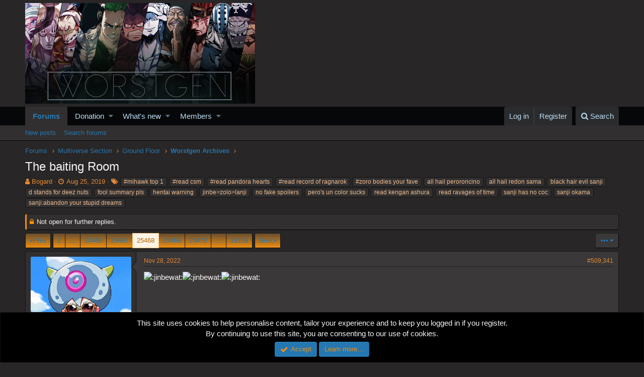

--- FILE ---
content_type: text/html; charset=utf-8
request_url: https://worstgen.alwaysdata.net/forum/threads/the-baiting-room.5/page-25468
body_size: 20811
content:
<!DOCTYPE html>
<html id="XF" lang="en-US" dir="LTR"
	data-app="public"
	data-template="thread_view"
	data-container-key="node-35"
	data-content-key="thread-5"
	data-logged-in="false"
	data-cookie-prefix="xf_"
	class="has-no-js template-thread_view"
	>
<head>
	<meta charset="utf-8" />
	<meta http-equiv="X-UA-Compatible" content="IE=Edge" />
	<meta name="viewport" content="width=device-width, initial-scale=1">
	
	<style>@import url('https://fonts.googleapis.com/css2?family=UnifrakturCook:wght@700&display=swap');</style>

	
	
	

	<title>The baiting Room | Page 25468 | Worstgen</title>

	
		
		<meta name="description" content=":jinbewat::jinbewat::jinbewat:" />
		<meta property="og:description" content=":jinbewat::jinbewat::jinbewat:" />
		<meta property="twitter:description" content=":jinbewat::jinbewat::jinbewat:" />
	
	
		<meta property="og:url" content="https://worstgen.alwaysdata.net/forum/threads/the-baiting-room.5/" />
	
		<link rel="canonical" href="https://worstgen.alwaysdata.net/forum/threads/the-baiting-room.5/page-25468" />
	
		<link rel="prev" href="https://worstgen.alwaysdata.net/forum/threads/the-baiting-room.5/page-25467" />
	
		<link rel="next" href="https://worstgen.alwaysdata.net/forum/threads/the-baiting-room.5/page-25469" />
	

	
		
	
	
	<meta property="og:site_name" content="Worstgen" />


	
	
		
	
	
	<meta property="og:type" content="website" />


	
	
		
	
	
	
		<meta property="og:title" content="The baiting Room" />
		<meta property="twitter:title" content="The baiting Room" />
	


	
	
	
	

	
		<meta name="theme-color" content="#282626" />
	

	
	
	

	
		
		<link rel="preload" href="https://worstgen.alwaysdata.net/forum/styles/fonts/fa/fontawesome-webfont.woff2?v=4.7.0" as="font" type="font/woff2" crossorigin="anonymous" />
	

	<link rel="stylesheet" href="https://worstgen.alwaysdata.net/forum/css.php?css=public%3Anormalize.css%2Cpublic%3Acore.less%2Cpublic%3Aapp.less%2Cpublic%3Afont_awesome.css&amp;s=1&amp;l=1&amp;d=1769633569&amp;k=0c6f229517a58f541adbb74f508e7fa42863aa68" />

	
	<link rel="stylesheet" href="https://worstgen.alwaysdata.net/forum/css.php?css=public%3Abb_code.less%2Cpublic%3Akl_amdp_merge_message.less%2Cpublic%3Alightbox.less%2Cpublic%3Amessage.less%2Cpublic%3Anotices.less%2Cpublic%3Ashare_controls.less%2Cpublic%3Aextra.less&amp;s=1&amp;l=1&amp;d=1769633569&amp;k=7ce1807e9796474987391a56d47866311d450539" />

	
		<script src="https://worstgen.alwaysdata.net/forum/js/xf/preamble-compiled.js?_v=19ed47b2"></script>
	


	
		<link rel="icon" type="image/png" href="https://worstgen.alwaysdata.net/forum/WGFavicon.png" sizes="32x32" />
	
	
	
	<script data-ad-client="ca-pub-4212870698617545" async src="https://pagead2.googlesyndication.com/pagead/js/adsbygoogle.js"></script>
</head>
<body data-template="thread_view">

<div class="p-pageWrapper" id="top">



<header class="p-header" id="header">
	<div class="p-header-inner">
		<div class="p-header-content">

			<div class="p-header-logo p-header-logo--image">
				<a href="https://worstgen.alwaysdata.net/forum/">
					<img src="https://worstgen.alwaysdata.net/forum/styles/default/xenforo/WG_news.jpg"
						alt="Worstgen"
						 />
				</a>
			</div>

			
		</div>
	</div>
</header>





	<div class="p-navSticky p-navSticky--primary" data-xf-init="sticky-header">
		
	<nav class="p-nav">
		<div class="p-nav-inner">
			<a class="p-nav-menuTrigger" data-xf-click="off-canvas" data-menu=".js-headerOffCanvasMenu" role="button" tabindex="0">
				<i aria-hidden="true"></i>
				<span class="p-nav-menuText">Menu</span>
			</a>

			<div class="p-nav-smallLogo">
				<a href="https://worstgen.alwaysdata.net/forum/">
					<img src="https://worstgen.alwaysdata.net/forum/styles/default/xenforo/WG_news.jpg"
						alt="Worstgen"
					 />
				</a>
			</div>

			<div class="p-nav-scroller hScroller" data-xf-init="h-scroller" data-auto-scroll=".p-navEl.is-selected">
				<div class="hScroller-scroll">
					<ul class="p-nav-list js-offCanvasNavSource">
					
						<li>
							
	<div class="p-navEl is-selected" data-has-children="true">
		

			
	
	<a href="https://worstgen.alwaysdata.net/forum/"
		class="p-navEl-link p-navEl-link--splitMenu "
		
		
		data-nav-id="forums">Forums</a>


			<a data-xf-key="1"
				data-xf-click="menu"
				data-menu-pos-ref="< .p-navEl"
				data-arrow-pos-ref="< .p-navEl"
				class="p-navEl-splitTrigger"
				role="button"
				tabindex="0"
				aria-label="Toggle expanded"
				aria-expanded="false"
				aria-haspopup="true"></a>

		
		
			<div class="menu menu--structural" data-menu="menu" aria-hidden="true">
				<div class="menu-content">
					<!--<h4 class="menu-header">Forums</h4>-->
					
						
	
	
	<a href="https://worstgen.alwaysdata.net/forum/whats-new/posts/"
		class="menu-linkRow u-indentDepth0 js-offCanvasCopy "
		
		
		data-nav-id="newPosts">New posts</a>

	

					
						
	
	
	<a href="https://worstgen.alwaysdata.net/forum/search/?type=post"
		class="menu-linkRow u-indentDepth0 js-offCanvasCopy "
		
		
		data-nav-id="searchForums">Search forums</a>

	

					
				</div>
			</div>
		
	</div>

						</li>
					
						<li>
							
	<div class="p-navEl " data-has-children="true">
		

			
	
	<a href="https://www.patreon.com/worstgen"
		class="p-navEl-link p-navEl-link--splitMenu "
		
		
		data-nav-id="donation">Donation</a>


			<a data-xf-key="2"
				data-xf-click="menu"
				data-menu-pos-ref="< .p-navEl"
				data-arrow-pos-ref="< .p-navEl"
				class="p-navEl-splitTrigger"
				role="button"
				tabindex="0"
				aria-label="Toggle expanded"
				aria-expanded="false"
				aria-haspopup="true"></a>

		
		
			<div class="menu menu--structural" data-menu="menu" aria-hidden="true">
				<div class="menu-content">
					<!--<h4 class="menu-header">Donation</h4>-->
					
						
	
	
	<a href="https://patreon.com/worstgen"
		class="menu-linkRow u-indentDepth0 js-offCanvasCopy "
		
		
		data-nav-id="patreon">Become a Patron</a>

	

					
						
	
	
	<a href="https://www.paypal.com/cgi-bin/webscr?cmd=_s-xclick&amp;hosted_button_id=9H3EQW4PCSZWU&amp;source=url"
		class="menu-linkRow u-indentDepth0 js-offCanvasCopy "
		
		
		data-nav-id="paypal">PayPal or Card Donation</a>

	

					
				</div>
			</div>
		
	</div>

						</li>
					
						<li>
							
	<div class="p-navEl " data-has-children="true">
		

			
	
	<a href="https://worstgen.alwaysdata.net/forum/whats-new/"
		class="p-navEl-link p-navEl-link--splitMenu "
		
		
		data-nav-id="whatsNew">What's new</a>


			<a data-xf-key="3"
				data-xf-click="menu"
				data-menu-pos-ref="< .p-navEl"
				data-arrow-pos-ref="< .p-navEl"
				class="p-navEl-splitTrigger"
				role="button"
				tabindex="0"
				aria-label="Toggle expanded"
				aria-expanded="false"
				aria-haspopup="true"></a>

		
		
			<div class="menu menu--structural" data-menu="menu" aria-hidden="true">
				<div class="menu-content">
					<!--<h4 class="menu-header">What's new</h4>-->
					
						
	
	
	<a href="https://sosickorsafe.web.app/"
		class="menu-linkRow u-indentDepth0 js-offCanvasCopy "
		
		
		data-nav-id="entertainment">Entertainment</a>

	

					
						
	
	
	<a href="https://worstgen.alwaysdata.net/forum/whats-new/posts/"
		class="menu-linkRow u-indentDepth0 js-offCanvasCopy "
		 rel="nofollow"
		
		data-nav-id="whatsNewPosts">New posts</a>

	

					
						
	
	
	<a href="https://worstgen.alwaysdata.net/forum/whats-new/profile-posts/"
		class="menu-linkRow u-indentDepth0 js-offCanvasCopy "
		 rel="nofollow"
		
		data-nav-id="whatsNewProfilePosts">New profile posts</a>

	

					
						
	
	
	<a href="https://worstgen.alwaysdata.net/forum/whats-new/threadmarks/"
		class="menu-linkRow u-indentDepth0 js-offCanvasCopy "
		 rel="nofollow"
		
		data-nav-id="whatsNewThreadmarks">New threadmarks</a>

	

					
						
	
	
	<a href="https://worstgen.alwaysdata.net/forum/whats-new/latest-activity"
		class="menu-linkRow u-indentDepth0 js-offCanvasCopy "
		 rel="nofollow"
		
		data-nav-id="latestActivity">Latest activity</a>

	

					
				</div>
			</div>
		
	</div>

						</li>
					
						<li>
							
	<div class="p-navEl " data-has-children="true">
		

			
	
	<a href="https://worstgen.alwaysdata.net/forum/members/"
		class="p-navEl-link p-navEl-link--splitMenu "
		
		
		data-nav-id="members">Members</a>


			<a data-xf-key="4"
				data-xf-click="menu"
				data-menu-pos-ref="< .p-navEl"
				data-arrow-pos-ref="< .p-navEl"
				class="p-navEl-splitTrigger"
				role="button"
				tabindex="0"
				aria-label="Toggle expanded"
				aria-expanded="false"
				aria-haspopup="true"></a>

		
		
			<div class="menu menu--structural" data-menu="menu" aria-hidden="true">
				<div class="menu-content">
					<!--<h4 class="menu-header">Members</h4>-->
					
						
	
	
	<a href="https://worstgen.alwaysdata.net/forum/online/"
		class="menu-linkRow u-indentDepth0 js-offCanvasCopy "
		
		
		data-nav-id="currentVisitors">Current visitors</a>

	

					
						
	
	
	<a href="https://worstgen.alwaysdata.net/forum/whats-new/profile-posts/"
		class="menu-linkRow u-indentDepth0 js-offCanvasCopy "
		 rel="nofollow"
		
		data-nav-id="newProfilePosts">New profile posts</a>

	

					
						
	
	
	<a href="https://worstgen.alwaysdata.net/forum/search/?type=profile_post"
		class="menu-linkRow u-indentDepth0 js-offCanvasCopy "
		
		
		data-nav-id="searchProfilePosts">Search profile posts</a>

	

					
				</div>
			</div>
		
	</div>

						</li>
					
					</ul>
				</div>
			</div>

			<div class="p-nav-opposite">
				<div class="p-navgroup p-account p-navgroup--guest">
					
						<a href="https://worstgen.alwaysdata.net/forum/login/" class="p-navgroup-link p-navgroup-link--textual p-navgroup-link--logIn"
							data-xf-click="overlay" data-follow-redirects="on">
							<span class="p-navgroup-linkText">Log in</span>
						</a>
						
							<a href="https://worstgen.alwaysdata.net/forum/register/" class="p-navgroup-link p-navgroup-link--textual p-navgroup-link--register"
								data-xf-click="overlay" data-follow-redirects="on">
								<span class="p-navgroup-linkText">Register</span>
							</a>
						
					
				</div>

				<div class="p-navgroup p-discovery">
					<a href="https://worstgen.alwaysdata.net/forum/whats-new/"
						class="p-navgroup-link p-navgroup-link--iconic p-navgroup-link--whatsnew"
						title="What&#039;s new">
						<i aria-hidden="true"></i>
						<span class="p-navgroup-linkText">What's new</span>
					</a>

					
						<a href="https://worstgen.alwaysdata.net/forum/search/"
							class="p-navgroup-link p-navgroup-link--iconic p-navgroup-link--search"
							data-xf-click="menu"
							data-xf-key="/"
							aria-label="Search"
							aria-expanded="false"
							aria-haspopup="true"
							title="Search">
							<i aria-hidden="true"></i>
							<span class="p-navgroup-linkText">Search</span>
						</a>
						<div class="menu menu--structural menu--wide" data-menu="menu" aria-hidden="true">
							<form action="https://worstgen.alwaysdata.net/forum/search/search" method="post"
								class="menu-content"
								data-xf-init="quick-search">

								<h3 class="menu-header">Search</h3>
								
								<div class="menu-row">
									
										<div class="inputGroup inputGroup--joined">
											<input type="text" class="input" name="keywords" placeholder="Search…" aria-label="Search" data-menu-autofocus="true" />
											
			<select name="constraints" class="js-quickSearch-constraint input" aria-label="Search within">
				<option value="">Everywhere</option>
<option value="{&quot;search_type&quot;:&quot;post&quot;}">Threads</option>
<option value="{&quot;search_type&quot;:&quot;post&quot;,&quot;c&quot;:{&quot;nodes&quot;:[35],&quot;child_nodes&quot;:1}}">This forum</option>
<option value="{&quot;search_type&quot;:&quot;post&quot;,&quot;c&quot;:{&quot;thread&quot;:5}}">This thread</option>

			</select>
		
										</div>
									
								</div>

								
								<div class="menu-row">
									<label class="iconic iconic--checkbox iconic--labelled"><input type="checkbox"  name="c[title_only]" value="1" /><i aria-hidden="true"></i>Search titles only</label>

								</div>
								
								<div class="menu-row">
									<div class="inputGroup">
										<span class="inputGroup-text" id="ctrl_search_menu_by_member">By:</span>
										<input class="input" name="c[users]" data-xf-init="auto-complete" placeholder="Member" aria-labelledby="ctrl_search_menu_by_member" />
									</div>
								</div>
								<div class="menu-footer">
									<span class="menu-footer-controls">
										<button type="submit" class="button--primary button button--icon button--icon--search"><span class="button-text">Search</span></button>
										<a href="https://worstgen.alwaysdata.net/forum/search/" class="button"><span class="button-text">Advanced search…</span></a>
									</span>
								</div>

								<input type="hidden" name="_xfToken" value="1769765576,554e41148067bc0c2bcbc95ce57b772a" />
							</form>
						</div>
					
				</div>
			</div>
		</div>
	</nav>

	</div>
	
	
		<div class="p-sectionLinks">
			<div class="p-sectionLinks-inner hScroller" data-xf-init="h-scroller">
				<div class="hScroller-scroll">
					<ul class="p-sectionLinks-list">
					
						<li>
							
	<div class="p-navEl " >
		

			
	
	<a href="https://worstgen.alwaysdata.net/forum/whats-new/posts/"
		class="p-navEl-link "
		
		data-xf-key="alt+1"
		data-nav-id="newPosts">New posts</a>


			

		
		
	</div>

						</li>
					
						<li>
							
	<div class="p-navEl " >
		

			
	
	<a href="https://worstgen.alwaysdata.net/forum/search/?type=post"
		class="p-navEl-link "
		
		data-xf-key="alt+2"
		data-nav-id="searchForums">Search forums</a>


			

		
		
	</div>

						</li>
					
					</ul>
				</div>
			</div>
		</div>
	



<div class="offCanvasMenu offCanvasMenu--nav js-headerOffCanvasMenu" data-menu="menu" aria-hidden="true" data-ocm-builder="navigation">
	<div class="offCanvasMenu-backdrop" data-menu-close="true"></div>
	<div class="offCanvasMenu-content">
		<div class="offCanvasMenu-header">
			Menu
			<a class="offCanvasMenu-closer" data-menu-close="true" role="button" tabindex="0" aria-label="Close"></a>
		</div>
		
			<div class="p-offCanvasRegisterLink">
				<div class="offCanvasMenu-linkHolder">
					<a href="https://worstgen.alwaysdata.net/forum/login/" class="offCanvasMenu-link" data-xf-click="overlay" data-menu-close="true">
						Log in
					</a>
				</div>
				<hr class="offCanvasMenu-separator" />
				
					<div class="offCanvasMenu-linkHolder">
						<a href="https://worstgen.alwaysdata.net/forum/register/" class="offCanvasMenu-link" data-xf-click="overlay" data-menu-close="true">
							Register
						</a>
					</div>
					<hr class="offCanvasMenu-separator" />
				
			</div>
		
		<div class="js-offCanvasNavTarget"></div>
	</div>
</div>

<div class="p-body">
	<div class="p-body-inner">
		<!--XF:EXTRA_OUTPUT-->

		

		

		
		
	
		<ul class="p-breadcrumbs "
			itemscope itemtype="https://schema.org/BreadcrumbList">
		
			

			
			

			
				
				
	<li itemprop="itemListElement" itemscope itemtype="https://schema.org/ListItem">
		<a href="https://worstgen.alwaysdata.net/forum/" itemprop="item">
			<span itemprop="name">Forums</span>
		</a>
		<meta itemprop="position" content="1" />
	</li>

			
			
				
				
	<li itemprop="itemListElement" itemscope itemtype="https://schema.org/ListItem">
		<a href="https://worstgen.alwaysdata.net/forum/.#multiverse-section.29" itemprop="item">
			<span itemprop="name">Multiverse Section</span>
		</a>
		<meta itemprop="position" content="2" />
	</li>

			
				
				
	<li itemprop="itemListElement" itemscope itemtype="https://schema.org/ListItem">
		<a href="https://worstgen.alwaysdata.net/forum/forums/ground-floor.32/" itemprop="item">
			<span itemprop="name">Ground Floor</span>
		</a>
		<meta itemprop="position" content="3" />
	</li>

			
				
				
	<li itemprop="itemListElement" itemscope itemtype="https://schema.org/ListItem">
		<a href="https://worstgen.alwaysdata.net/forum/forums/worstgen-archives.35/" itemprop="item">
			<span itemprop="name">Worstgen Archives</span>
		</a>
		<meta itemprop="position" content="4" />
	</li>

			

		
		</ul>
	

		

		
	<noscript><div class="blockMessage blockMessage--important blockMessage--iconic u-noJsOnly">JavaScript is disabled. For a better experience, please enable JavaScript in your browser before proceeding.</div></noscript>

		
	<!--[if lt IE 9]><div class="blockMessage blockMessage&#45;&#45;important blockMessage&#45;&#45;iconic">You are using an out of date browser. It  may not display this or other websites correctly.<br />You should upgrade or use an <a href="https://www.google.com/chrome/browser/" target="_blank">alternative browser</a>.</div><![endif]-->


		
			<div class="p-body-header">
			
				
					<div class="p-title ">
					
						
							<h1 class="p-title-value">The baiting Room</h1>
						
						
					
					</div>
				

				
					<div class="p-description">
	<ul class="listInline listInline--bullet">
		<li>
			<i class="fa fa-user" aria-hidden="true" title="Thread starter"></i>
			<span class="u-srOnly">Thread starter</span>

			<a href="https://worstgen.alwaysdata.net/forum/members/bogard.1/" class="username  u-concealed" dir="auto" data-user-id="1" data-xf-init="member-tooltip"><span class="username--staff username--moderator username--admin">Bogard</span></a>
		</li>
		<li>
			<i class="fa fa-clock-o" aria-hidden="true" title="Start date"></i>
			<span class="u-srOnly">Start date</span>

			<a href="https://worstgen.alwaysdata.net/forum/threads/the-baiting-room.5/" class="u-concealed"><time  class="u-dt" dir="auto" datetime="2019-08-25T12:30:49+0100" data-time="1566732649" data-date-string="Aug 25, 2019" data-time-string="12:30 PM" title="Aug 25, 2019 at 12:30 PM">Aug 25, 2019</time></a>
		</li>
		
			<li>
				<i class="fa fa-tags" aria-hidden="true" title="Tags"></i>
				<span class="u-srOnly">Tags</span>

				
					
						<a href="https://worstgen.alwaysdata.net/forum/tags/mihawk-top-1-2/" class="tagItem" dir="auto">#mihawk top 1</a>
					
						<a href="https://worstgen.alwaysdata.net/forum/tags/read-csm/" class="tagItem" dir="auto">#read csm</a>
					
						<a href="https://worstgen.alwaysdata.net/forum/tags/read-pandora-hearts/" class="tagItem" dir="auto">#read pandora hearts</a>
					
						<a href="https://worstgen.alwaysdata.net/forum/tags/read-record-of-ragnarok-2/" class="tagItem" dir="auto">#read record of ragnarok</a>
					
						<a href="https://worstgen.alwaysdata.net/forum/tags/zoro-bodies-your-fave-2/" class="tagItem" dir="auto">#zoro bodies your fave</a>
					
						<a href="https://worstgen.alwaysdata.net/forum/tags/all-hail-peroroncino/" class="tagItem" dir="auto">all hail peroroncino</a>
					
						<a href="https://worstgen.alwaysdata.net/forum/tags/all-hail-redon-sama/" class="tagItem" dir="auto">all hail redon sama</a>
					
						<a href="https://worstgen.alwaysdata.net/forum/tags/black-hair-evil-sanji/" class="tagItem" dir="auto">black hair evil sanji</a>
					
						<a href="https://worstgen.alwaysdata.net/forum/tags/d-stands-for-deez-nuts/" class="tagItem" dir="auto">d stands for deez nuts</a>
					
						<a href="https://worstgen.alwaysdata.net/forum/tags/fool-summary-pls/" class="tagItem" dir="auto">fool summary pls</a>
					
						<a href="https://worstgen.alwaysdata.net/forum/tags/hentai-warning/" class="tagItem" dir="auto">hentai warning</a>
					
						<a href="https://worstgen.alwaysdata.net/forum/tags/jinbezololanji/" class="tagItem" dir="auto">jinbe&gt;zolo&gt;lanji</a>
					
						<a href="https://worstgen.alwaysdata.net/forum/tags/no-fake-spoilers/" class="tagItem" dir="auto">no fake spoilers</a>
					
						<a href="https://worstgen.alwaysdata.net/forum/tags/peros-un-color-sucks/" class="tagItem" dir="auto">pero&#039;s un color sucks</a>
					
						<a href="https://worstgen.alwaysdata.net/forum/tags/read-kengan-ashura/" class="tagItem" dir="auto">read kengan ashura</a>
					
						<a href="https://worstgen.alwaysdata.net/forum/tags/read-ravages-of-time/" class="tagItem" dir="auto">read ravages of time</a>
					
						<a href="https://worstgen.alwaysdata.net/forum/tags/sanji-has-no-coc/" class="tagItem" dir="auto">sanji has no coc</a>
					
						<a href="https://worstgen.alwaysdata.net/forum/tags/sanji-okama/" class="tagItem" dir="auto">sanji okama</a>
					
						<a href="https://worstgen.alwaysdata.net/forum/tags/sanjiabandon-your-stupid-dreams/" class="tagItem" dir="auto">sanji:abandon your stupid dreams</a>
					
				
				
			</li>
		
	</ul>
</div>
				
			
			</div>
		

		<div class="p-body-main  ">
			

			<div class="p-body-content">
				
				<div class="p-body-pageContent">



	
	
	








	
		
		
	
	



	
	
	
		
	
	
	


	
	
	
		
	
	
	


	
	
		
	
	
	


	
	









	

	
		
	







	










<div class="block block--messages" data-xf-init="" data-type="post" data-href="https://worstgen.alwaysdata.net/forum/inline-mod/">

	
	
		<div class="block-outer">
			<dl class="blockStatus">
				<dt>Status</dt>
				
					
					
						<dd class="blockStatus-message blockStatus-message--locked">
							Not open for further replies.
						</dd>
					
				
			</dl>
		</div>
	


	<div class="block-outer"><div class="block-outer-main"><nav class="pageNavWrapper pageNavWrapper--mixed ">



<div class="pageNav pageNav--skipStart pageNav--skipEnd">
	
		<a href="https://worstgen.alwaysdata.net/forum/threads/the-baiting-room.5/page-25467" class="pageNav-jump pageNav-jump--prev">Prev</a>
	

	<ul class="pageNav-main">
		

	
		<li class="pageNav-page "><a href="https://worstgen.alwaysdata.net/forum/threads/the-baiting-room.5/">1</a></li>
	


		
			
				<li class="pageNav-page pageNav-page--skip pageNav-page--skipStart">
					<a data-xf-init="tooltip" title="Go to page"
						data-xf-click="menu"
						role="button" tabindex="0" aria-expanded="false" aria-haspopup="true">…</a>
					

	<div class="menu menu--pageJump" data-menu="menu" aria-hidden="true">
		<div class="menu-content">
			<h4 class="menu-header">Go to page</h4>
			<div class="menu-row" data-xf-init="page-jump" data-page-url="https://worstgen.alwaysdata.net/forum/threads/the-baiting-room.5/page-%page%">
				<div class="inputGroup inputGroup--numbers">
					<div class="inputGroup inputGroup--numbers inputNumber" data-xf-init="number-box"><input type="number" pattern="\d*" class="input input--number js-numberBoxTextInput input input--numberNarrow js-pageJumpPage" value="25465"  min="1" max="26109" step="1" required="required" data-menu-autofocus="true" /></div>
					<span class="inputGroup-text"><button type="button" class="js-pageJumpGo button"><span class="button-text">Go</span></button></span>
				</div>
			</div>
		</div>
	</div>

				</li>
			
		

		
			

	
		<li class="pageNav-page pageNav-page--earlier"><a href="https://worstgen.alwaysdata.net/forum/threads/the-baiting-room.5/page-25466">25466</a></li>
	

		
			

	
		<li class="pageNav-page pageNav-page--earlier"><a href="https://worstgen.alwaysdata.net/forum/threads/the-baiting-room.5/page-25467">25467</a></li>
	

		
			

	
		<li class="pageNav-page pageNav-page--current "><a href="https://worstgen.alwaysdata.net/forum/threads/the-baiting-room.5/page-25468">25468</a></li>
	

		
			

	
		<li class="pageNav-page pageNav-page--later"><a href="https://worstgen.alwaysdata.net/forum/threads/the-baiting-room.5/page-25469">25469</a></li>
	

		
			

	
		<li class="pageNav-page pageNav-page--later"><a href="https://worstgen.alwaysdata.net/forum/threads/the-baiting-room.5/page-25470">25470</a></li>
	

		

		
			
				<li class="pageNav-page pageNav-page--skip pageNav-page--skipEnd">
					<a data-xf-init="tooltip" title="Go to page"
						data-xf-click="menu"
						role="button" tabindex="0" aria-expanded="false" aria-haspopup="true">…</a>
					

	<div class="menu menu--pageJump" data-menu="menu" aria-hidden="true">
		<div class="menu-content">
			<h4 class="menu-header">Go to page</h4>
			<div class="menu-row" data-xf-init="page-jump" data-page-url="https://worstgen.alwaysdata.net/forum/threads/the-baiting-room.5/page-%page%">
				<div class="inputGroup inputGroup--numbers">
					<div class="inputGroup inputGroup--numbers inputNumber" data-xf-init="number-box"><input type="number" pattern="\d*" class="input input--number js-numberBoxTextInput input input--numberNarrow js-pageJumpPage" value="25471"  min="1" max="26109" step="1" required="required" data-menu-autofocus="true" /></div>
					<span class="inputGroup-text"><button type="button" class="js-pageJumpGo button"><span class="button-text">Go</span></button></span>
				</div>
			</div>
		</div>
	</div>

				</li>
			
		

		

	
		<li class="pageNav-page "><a href="https://worstgen.alwaysdata.net/forum/threads/the-baiting-room.5/page-26109">26109</a></li>
	

	</ul>

	
		<a href="https://worstgen.alwaysdata.net/forum/threads/the-baiting-room.5/page-25469" class="pageNav-jump pageNav-jump--next">Next</a>
	
</div>

<div class="pageNavSimple">
	
		<a href="https://worstgen.alwaysdata.net/forum/threads/the-baiting-room.5/"
			class="pageNavSimple-el pageNavSimple-el--first"
			data-xf-init="tooltip" title="First">
			<i aria-hidden="true"></i> <span class="u-srOnly">First</span>
		</a>
		<a href="https://worstgen.alwaysdata.net/forum/threads/the-baiting-room.5/page-25467" class="pageNavSimple-el pageNavSimple-el--prev">
			<i aria-hidden="true"></i> Prev
		</a>
	

	<a class="pageNavSimple-el pageNavSimple-el--current"
		data-xf-init="tooltip" title="Go to page"
		data-xf-click="menu" role="button" tabindex="0" aria-expanded="false" aria-haspopup="true">
		25468 of 26109
	</a>
	

	<div class="menu menu--pageJump" data-menu="menu" aria-hidden="true">
		<div class="menu-content">
			<h4 class="menu-header">Go to page</h4>
			<div class="menu-row" data-xf-init="page-jump" data-page-url="https://worstgen.alwaysdata.net/forum/threads/the-baiting-room.5/page-%page%">
				<div class="inputGroup inputGroup--numbers">
					<div class="inputGroup inputGroup--numbers inputNumber" data-xf-init="number-box"><input type="number" pattern="\d*" class="input input--number js-numberBoxTextInput input input--numberNarrow js-pageJumpPage" value="25468"  min="1" max="26109" step="1" required="required" data-menu-autofocus="true" /></div>
					<span class="inputGroup-text"><button type="button" class="js-pageJumpGo button"><span class="button-text">Go</span></button></span>
				</div>
			</div>
		</div>
	</div>


	
		<a href="https://worstgen.alwaysdata.net/forum/threads/the-baiting-room.5/page-25469" class="pageNavSimple-el pageNavSimple-el--next">
			Next <i aria-hidden="true"></i>
		</a>
		<a href="https://worstgen.alwaysdata.net/forum/threads/the-baiting-room.5/page-26109"
			class="pageNavSimple-el pageNavSimple-el--last"
			data-xf-init="tooltip" title="Last">
			<i aria-hidden="true"></i> <span class="u-srOnly">Last</span>
		</a>
	
</div>

</nav>



</div>
		
			<div class="block-outer-opposite">
				<div class="buttonGroup">
				
					
					
					
					
					

					
						<div class="buttonGroup-buttonWrapper">
							<button type="button" class="button--link menuTrigger button" data-xf-click="menu" aria-expanded="false" aria-haspopup="true" title="More options"><span class="button-text">&#8226;&#8226;&#8226;</span></button>
							<div class="menu" data-menu="menu" aria-hidden="true">
								<div class="menu-content">
									<h4 class="menu-header">More options</h4>
									
										
										
										

	





										
										
										
										
										
										
										
	<a href="https://worstgen.alwaysdata.net/forum/threads/the-baiting-room.5/who-replied" data-xf-click="overlay" class="menu-linkRow">Who Replied?</a>



										
										
									
								</div>
							</div>
						</div>
					
				
				</div>
			</div></div>

	<div class="block-outer js-threadStatusField"></div>

	<div class="block-container lbContainer"
		data-xf-init="lightbox select-to-quote"
		data-message-selector=".js-post"
		data-lb-id="thread-5"
		data-lb-universal="0">

		<div class="block-body js-replyNewMessageContainer">
			
				
					
	
	
	<article class="message message--post js-post js-inlineModContainer   "
		data-author="Jellymon"
		data-content="post-3668509"
		id="js-post-3668509">

		
	
	
		<span class="u-anchorTarget" id="post-3668509"></span>
	

	
	
	


		<div class="message-inner">
			<div class="message-cell message-cell--user">
				
				
				

	<section itemscope itemtype="https://schema.org/Person" class="message-user">
		<div class="message-avatar ">
			<div class="message-avatar-wrapper">
				<a href="https://worstgen.alwaysdata.net/forum/members/jellymon.36327/" class="avatar avatar--o" data-user-id="36327" data-xf-init="member-tooltip">
			<img src="https://worstgen.alwaysdata.net/forum/data/avatars/o/36/36327.jpg?1730295516"  alt="Jellymon" class="avatar-u36327-o" itemprop="image" /> 
		</a>
				
			</div>
		</div>
		<div class="message-userDetails">
			<h4 class="message-name"><a href="https://worstgen.alwaysdata.net/forum/members/jellymon.36327/" class="username " dir="auto" data-user-id="36327" data-xf-init="member-tooltip" itemprop="name">Jellymon</a></h4>
			
			<div class="userBanner userBanner member message-userBanner" itemprop="jobTitle"><span class="userBanner-before"></span><strong>‎</strong><span class="userBanner-after"></span></div>
			<div class="message-date"><a href="https://worstgen.alwaysdata.net/forum/threads/the-baiting-room.5/post-3668509" class="u-concealed" rel="nofollow"><time  class="u-dt" dir="auto" datetime="2022-11-28T11:24:31+0000" data-time="1669634671" data-date-string="Nov 28, 2022" data-time-string="11:24 AM" title="Nov 28, 2022 at 11:24 AM">Nov 28, 2022</time></a></div>
		</div>
		<div class="message-permalink"><a href="https://worstgen.alwaysdata.net/forum/threads/the-baiting-room.5/post-3668509" class="u-concealed" rel="nofollow">#509,341</a></div>
		
			
			
		
		<span class="message-userArrow"></span>
	</section>

			</div>
			<div class="message-cell message-cell--main">
				<div class="message-main js-quickEditTarget">

					<header class="message-attribution">
						<a href="https://worstgen.alwaysdata.net/forum/threads/the-baiting-room.5/post-3668509" class="message-attribution-main u-concealed" rel="nofollow"><time  class="u-dt" dir="auto" datetime="2022-11-28T11:24:31+0000" data-time="1669634671" data-date-string="Nov 28, 2022" data-time-string="11:24 AM" title="Nov 28, 2022 at 11:24 AM">Nov 28, 2022</time></a>
						<div class="message-attribution-opposite">
							
							<a href="https://worstgen.alwaysdata.net/forum/threads/the-baiting-room.5/post-3668509" class="u-concealed" rel="nofollow">#509,341</a>
						</div>
					</header>

					<div class="message-content js-messageContent">

						
						
						

						<div class="message-userContent lbContainer js-lbContainer  "
							data-lb-id="post-3668509"
							data-lb-caption-desc="Jellymon &middot; Nov 28, 2022 at 11:24 AM">

							

							<article class="message-body js-selectToQuote">
								
								<div class="bbWrapper"><img src="https://i.ibb.co/ScJrGJs/79cca86d72136270d5b7b340675cda70.png"  class="smilie" alt=":jinbewat:" title="Jinbewat    :jinbewat:" /><img src="https://i.ibb.co/ScJrGJs/79cca86d72136270d5b7b340675cda70.png"  class="smilie" alt=":jinbewat:" title="Jinbewat    :jinbewat:" /><img src="https://i.ibb.co/ScJrGJs/79cca86d72136270d5b7b340675cda70.png"  class="smilie" alt=":jinbewat:" title="Jinbewat    :jinbewat:" /></div>
								<div class="js-selectToQuoteEnd">&nbsp;</div>
								
							</article>

							

							
						</div>

						

						
	

					</div>

					<footer class="message-footer">
						

						<div class="likesBar js-likeList is-active">
							<i class="likeIcon" title="Likes" aria-hidden="true"></i>
<span class="u-srOnly">Likes:</span>
<a href="https://worstgen.alwaysdata.net/forum/posts/3668509/likes" data-xf-click="overlay"><bdi>Warchief Sanji D Goat</bdi> and <bdi>Nekomamushi</bdi></a>
						</div>

						<div class="js-historyTarget message-historyTarget toggleTarget" data-href="trigger-href"></div>
					</footer>
				</div>
			</div>
		</div>
	
	
	

	
	
	

</article>

	

				
			
				
					
	
	
	<article class="message message--post js-post js-inlineModContainer   "
		data-author="Kyou"
		data-content="post-3668510"
		id="js-post-3668510">

		
	
	
		<span class="u-anchorTarget" id="post-3668510"></span>
	

	
	
	


		<div class="message-inner">
			<div class="message-cell message-cell--user">
				
				
				

	<section itemscope itemtype="https://schema.org/Person" class="message-user">
		<div class="message-avatar ">
			<div class="message-avatar-wrapper">
				<span class="avatar avatar--o avatar--default avatar--default--dynamic" data-user-id="0" style="background-color: #669933; color: #0d1306">
			<span class="avatar-u0-o">K</span> 
		</span>
				
			</div>
		</div>
		<div class="message-userDetails">
			<h4 class="message-name"><span class="username " dir="auto" data-user-id="0" itemprop="name">Kyou</span></h4>
			
			
			<div class="message-date"><a href="https://worstgen.alwaysdata.net/forum/threads/the-baiting-room.5/post-3668510" class="u-concealed" rel="nofollow"><time  class="u-dt" dir="auto" datetime="2022-11-28T11:24:38+0000" data-time="1669634678" data-date-string="Nov 28, 2022" data-time-string="11:24 AM" title="Nov 28, 2022 at 11:24 AM">Nov 28, 2022</time></a></div>
		</div>
		<div class="message-permalink"><a href="https://worstgen.alwaysdata.net/forum/threads/the-baiting-room.5/post-3668510" class="u-concealed" rel="nofollow">#509,342</a></div>
		
		<span class="message-userArrow"></span>
	</section>

			</div>
			<div class="message-cell message-cell--main">
				<div class="message-main js-quickEditTarget">

					<header class="message-attribution">
						<a href="https://worstgen.alwaysdata.net/forum/threads/the-baiting-room.5/post-3668510" class="message-attribution-main u-concealed" rel="nofollow"><time  class="u-dt" dir="auto" datetime="2022-11-28T11:24:38+0000" data-time="1669634678" data-date-string="Nov 28, 2022" data-time-string="11:24 AM" title="Nov 28, 2022 at 11:24 AM">Nov 28, 2022</time></a>
						<div class="message-attribution-opposite">
							
							<a href="https://worstgen.alwaysdata.net/forum/threads/the-baiting-room.5/post-3668510" class="u-concealed" rel="nofollow">#509,342</a>
						</div>
					</header>

					<div class="message-content js-messageContent">

						
						
						

						<div class="message-userContent lbContainer js-lbContainer  "
							data-lb-id="post-3668510"
							data-lb-caption-desc="Kyou &middot; Nov 28, 2022 at 11:24 AM">

							

							<article class="message-body js-selectToQuote">
								
								<div class="bbWrapper"><div class="bbCodeBlock bbCodeBlock--expandable bbCodeBlock--quote">
	
		<div class="bbCodeBlock-title">
			
				<a href="https://worstgen.alwaysdata.net/forum/goto/post?id=3668505"
					class="bbCodeBlock-sourceJump"
					data-xf-click="attribution"
					data-content-selector="#post-3668505">Nekomamushi said:</a>
			
		</div>
	
	<div class="bbCodeBlock-content">
		<div class="bbCodeBlock-expandContent">
			He is alive and pissed off - he mentions at the end of the chapter that he will easily wipe out the entire island with Awakening
		</div>
		<div class="bbCodeBlock-expandLink"><a>Click to expand...</a></div>
	</div>
</div>I just don't believe it <img src="https://worstgen.alwaysdata.net/images/smilies/symbols/klpW1Gq.png"  class="smilie" alt=":josad:" title="Josad    :josad:" /><br />
<br />
No on is there to fight him and I don't see us going back</div>
								<div class="js-selectToQuoteEnd">&nbsp;</div>
								
							</article>

							

							
						</div>

						

						
	

					</div>

					<footer class="message-footer">
						

						<div class="likesBar js-likeList is-active">
							<i class="likeIcon" title="Likes" aria-hidden="true"></i>
<span class="u-srOnly">Likes:</span>
<a href="https://worstgen.alwaysdata.net/forum/posts/3668510/likes" data-xf-click="overlay"><bdi>Warchief Sanji D Goat</bdi> and <bdi>Nekomamushi</bdi></a>
						</div>

						<div class="js-historyTarget message-historyTarget toggleTarget" data-href="trigger-href"></div>
					</footer>
				</div>
			</div>
		</div>
	
	
	

	
	
	

</article>

	

				
			
				
					
	
	
	<article class="message message--post js-post js-inlineModContainer   "
		data-author="Nekomamushi"
		data-content="post-3668514"
		id="js-post-3668514">

		
	
	
		<span class="u-anchorTarget" id="post-3668514"></span>
	

	
	
	


		<div class="message-inner">
			<div class="message-cell message-cell--user">
				
				
				

	<section itemscope itemtype="https://schema.org/Person" class="message-user">
		<div class="message-avatar ">
			<div class="message-avatar-wrapper">
				<a href="https://worstgen.alwaysdata.net/forum/members/nekomamushi.3659/" class="avatar avatar--o" data-user-id="3659" data-xf-init="member-tooltip">
			<img src="https://worstgen.alwaysdata.net/forum/data/avatars/o/3/3659.jpg?1769441701"  alt="Nekomamushi" class="avatar-u3659-o" itemprop="image" /> 
		</a>
				
			</div>
		</div>
		<div class="message-userDetails">
			<h4 class="message-name"><a href="https://worstgen.alwaysdata.net/forum/members/nekomamushi.3659/" class="username " dir="auto" data-user-id="3659" data-xf-init="member-tooltip" itemprop="name">Nekomamushi</a></h4>
			
			<div class="userBanner userBanner influential message-userBanner" itemprop="jobTitle"><span class="userBanner-before"></span><strong>‎</strong><span class="userBanner-after"></span></div>
			<div class="message-date"><a href="https://worstgen.alwaysdata.net/forum/threads/the-baiting-room.5/post-3668514" class="u-concealed" rel="nofollow"><time  class="u-dt" dir="auto" datetime="2022-11-28T11:25:58+0000" data-time="1669634758" data-date-string="Nov 28, 2022" data-time-string="11:25 AM" title="Nov 28, 2022 at 11:25 AM">Nov 28, 2022</time></a></div>
		</div>
		<div class="message-permalink"><a href="https://worstgen.alwaysdata.net/forum/threads/the-baiting-room.5/post-3668514" class="u-concealed" rel="nofollow">#509,343</a></div>
		
			
			
		
		<span class="message-userArrow"></span>
	</section>

			</div>
			<div class="message-cell message-cell--main">
				<div class="message-main js-quickEditTarget">

					<header class="message-attribution">
						<a href="https://worstgen.alwaysdata.net/forum/threads/the-baiting-room.5/post-3668514" class="message-attribution-main u-concealed" rel="nofollow"><time  class="u-dt" dir="auto" datetime="2022-11-28T11:25:58+0000" data-time="1669634758" data-date-string="Nov 28, 2022" data-time-string="11:25 AM" title="Nov 28, 2022 at 11:25 AM">Nov 28, 2022</time></a>
						<div class="message-attribution-opposite">
							
							<a href="https://worstgen.alwaysdata.net/forum/threads/the-baiting-room.5/post-3668514" class="u-concealed" rel="nofollow">#509,343</a>
						</div>
					</header>

					<div class="message-content js-messageContent">

						
						
						

						<div class="message-userContent lbContainer js-lbContainer  "
							data-lb-id="post-3668514"
							data-lb-caption-desc="Nekomamushi &middot; Nov 28, 2022 at 11:25 AM">

							

							<article class="message-body js-selectToQuote">
								
								<div class="bbWrapper">It must be fake - right ?!?!<br />
<br />
<img src="https://worstgen.alwaysdata.net/images/smilies/symbols/klpW1Gq.png"  class="smilie" alt=":josad:" title="Josad    :josad:" /><img src="https://worstgen.alwaysdata.net/images/smilies/symbols/YZbOWRg.png"  class="smilie" alt=":few:" title="Few    :few:" /><img src="https://worstgen.alwaysdata.net/images/smilies/symbols/dH3fd3z.png"  class="smilie" alt=":seriously:" title="Seriously    :seriously:" /></div>
								<div class="js-selectToQuoteEnd">&nbsp;</div>
								
							</article>

							

							
						</div>

						

						
	

					</div>

					<footer class="message-footer">
						

						<div class="likesBar js-likeList is-active">
							<i class="likeIcon" title="Likes" aria-hidden="true"></i>
<span class="u-srOnly">Likes:</span>
<a href="https://worstgen.alwaysdata.net/forum/posts/3668514/likes" data-xf-click="overlay"><bdi>Warchief Sanji D Goat</bdi>, <bdi>NikaInParis</bdi> and <bdi>Kyou</bdi></a>
						</div>

						<div class="js-historyTarget message-historyTarget toggleTarget" data-href="trigger-href"></div>
					</footer>
				</div>
			</div>
		</div>
	
	
	

	
	
	

</article>

	

				
			
				
					
	
	
	<article class="message message--post js-post js-inlineModContainer   "
		data-author="Bisoromi Bear"
		data-content="post-3668515"
		id="js-post-3668515">

		
	
	
		<span class="u-anchorTarget" id="post-3668515"></span>
	

	
	
	


		<div class="message-inner">
			<div class="message-cell message-cell--user">
				
				
				

	<section itemscope itemtype="https://schema.org/Person" class="message-user">
		<div class="message-avatar ">
			<div class="message-avatar-wrapper">
				<a href="https://worstgen.alwaysdata.net/forum/members/bisoromi-bear.45367/" class="avatar avatar--o" data-user-id="45367" data-xf-init="member-tooltip">
			<img src="https://worstgen.alwaysdata.net/forum/data/avatars/o/45/45367.jpg?1766500779"  alt="Bisoromi Bear" class="avatar-u45367-o" itemprop="image" /> 
		</a>
				
			</div>
		</div>
		<div class="message-userDetails">
			<h4 class="message-name"><a href="https://worstgen.alwaysdata.net/forum/members/bisoromi-bear.45367/" class="username " dir="auto" data-user-id="45367" data-xf-init="member-tooltip" itemprop="name">Bisoromi Bear</a></h4>
			
			<div class="userBanner userBanner otherwordly message-userBanner" itemprop="jobTitle"><span class="userBanner-before"></span><strong>‎</strong><span class="userBanner-after"></span></div>
			<div class="message-date"><a href="https://worstgen.alwaysdata.net/forum/threads/the-baiting-room.5/post-3668515" class="u-concealed" rel="nofollow"><time  class="u-dt" dir="auto" datetime="2022-11-28T11:26:11+0000" data-time="1669634771" data-date-string="Nov 28, 2022" data-time-string="11:26 AM" title="Nov 28, 2022 at 11:26 AM">Nov 28, 2022</time></a></div>
		</div>
		<div class="message-permalink"><a href="https://worstgen.alwaysdata.net/forum/threads/the-baiting-room.5/post-3668515" class="u-concealed" rel="nofollow">#509,344</a></div>
		
			
			
		
		<span class="message-userArrow"></span>
	</section>

			</div>
			<div class="message-cell message-cell--main">
				<div class="message-main js-quickEditTarget">

					<header class="message-attribution">
						<a href="https://worstgen.alwaysdata.net/forum/threads/the-baiting-room.5/post-3668515" class="message-attribution-main u-concealed" rel="nofollow"><time  class="u-dt" dir="auto" datetime="2022-11-28T11:26:11+0000" data-time="1669634771" data-date-string="Nov 28, 2022" data-time-string="11:26 AM" title="Nov 28, 2022 at 11:26 AM">Nov 28, 2022</time></a>
						<div class="message-attribution-opposite">
							
							<a href="https://worstgen.alwaysdata.net/forum/threads/the-baiting-room.5/post-3668515" class="u-concealed" rel="nofollow">#509,344</a>
						</div>
					</header>

					<div class="message-content js-messageContent">

						
						
						

						<div class="message-userContent lbContainer js-lbContainer  "
							data-lb-id="post-3668515"
							data-lb-caption-desc="Bisoromi Bear &middot; Nov 28, 2022 at 11:26 AM">

							

							<article class="message-body js-selectToQuote">
								
								<div class="bbWrapper"><div class="bbCodeBlock bbCodeBlock--expandable bbCodeBlock--quote">
	
		<div class="bbCodeBlock-title">
			
				<a href="https://worstgen.alwaysdata.net/forum/goto/post?id=3668273"
					class="bbCodeBlock-sourceJump"
					data-xf-click="attribution"
					data-content-selector="#post-3668273">BoostIanU said:</a>
			
		</div>
	
	<div class="bbCodeBlock-content">
		<div class="bbCodeBlock-expandContent">
			As I wrote above, it really feels like it's a sanji-centric chapter
		</div>
		<div class="bbCodeBlock-expandLink"><a>Click to expand...</a></div>
	</div>
</div>Real?</div>
								<div class="js-selectToQuoteEnd">&nbsp;</div>
								
							</article>

							

							
						</div>

						

						
	

					</div>

					<footer class="message-footer">
						

						<div class="likesBar js-likeList is-active">
							<i class="likeIcon" title="Likes" aria-hidden="true"></i>
<span class="u-srOnly">Likes:</span>
<a href="https://worstgen.alwaysdata.net/forum/posts/3668515/likes" data-xf-click="overlay"><bdi>Warchief Sanji D Goat</bdi>, <bdi>BoostIanU</bdi> and <bdi>stealthblack</bdi></a>
						</div>

						<div class="js-historyTarget message-historyTarget toggleTarget" data-href="trigger-href"></div>
					</footer>
				</div>
			</div>
		</div>
	
	
	

	
	
	

</article>

	

				
			
				
					
	
	
	<article class="message message--post js-post js-inlineModContainer   "
		data-author="Raiden7"
		data-content="post-3668521"
		id="js-post-3668521">

		
	
	
		<span class="u-anchorTarget" id="post-3668521"></span>
	

	
	
	


		<div class="message-inner">
			<div class="message-cell message-cell--user">
				
				
				

	<section itemscope itemtype="https://schema.org/Person" class="message-user">
		<div class="message-avatar ">
			<div class="message-avatar-wrapper">
				<a href="https://worstgen.alwaysdata.net/forum/members/raiden7.7022/" class="avatar avatar--o" data-user-id="7022" data-xf-init="member-tooltip">
			<img src="https://worstgen.alwaysdata.net/forum/data/avatars/o/7/7022.jpg?1641495706"  alt="Raiden7" class="avatar-u7022-o" itemprop="image" /> 
		</a>
				
			</div>
		</div>
		<div class="message-userDetails">
			<h4 class="message-name"><a href="https://worstgen.alwaysdata.net/forum/members/raiden7.7022/" class="username " dir="auto" data-user-id="7022" data-xf-init="member-tooltip" itemprop="name">Raiden7</a></h4>
			
			<div class="userBanner userBanner influential message-userBanner" itemprop="jobTitle"><span class="userBanner-before"></span><strong>‎</strong><span class="userBanner-after"></span></div>
			<div class="message-date"><a href="https://worstgen.alwaysdata.net/forum/threads/the-baiting-room.5/post-3668521" class="u-concealed" rel="nofollow"><time  class="u-dt" dir="auto" datetime="2022-11-28T11:28:30+0000" data-time="1669634910" data-date-string="Nov 28, 2022" data-time-string="11:28 AM" title="Nov 28, 2022 at 11:28 AM">Nov 28, 2022</time></a></div>
		</div>
		<div class="message-permalink"><a href="https://worstgen.alwaysdata.net/forum/threads/the-baiting-room.5/post-3668521" class="u-concealed" rel="nofollow">#509,345</a></div>
		
			
			
		
		<span class="message-userArrow"></span>
	</section>

			</div>
			<div class="message-cell message-cell--main">
				<div class="message-main js-quickEditTarget">

					<header class="message-attribution">
						<a href="https://worstgen.alwaysdata.net/forum/threads/the-baiting-room.5/post-3668521" class="message-attribution-main u-concealed" rel="nofollow"><time  class="u-dt" dir="auto" datetime="2022-11-28T11:28:30+0000" data-time="1669634910" data-date-string="Nov 28, 2022" data-time-string="11:28 AM" title="Nov 28, 2022 at 11:28 AM">Nov 28, 2022</time></a>
						<div class="message-attribution-opposite">
							
							<a href="https://worstgen.alwaysdata.net/forum/threads/the-baiting-room.5/post-3668521" class="u-concealed" rel="nofollow">#509,345</a>
						</div>
					</header>

					<div class="message-content js-messageContent">

						
						
						

						<div class="message-userContent lbContainer js-lbContainer  "
							data-lb-id="post-3668521"
							data-lb-caption-desc="Raiden7 &middot; Nov 28, 2022 at 11:28 AM">

							

							<article class="message-body js-selectToQuote">
								
								<div class="bbWrapper"><div class="bbCodeBlock bbCodeBlock--expandable bbCodeBlock--quote">
	
		<div class="bbCodeBlock-title">
			
				<a href="https://worstgen.alwaysdata.net/forum/goto/post?id=3668515"
					class="bbCodeBlock-sourceJump"
					data-xf-click="attribution"
					data-content-selector="#post-3668515">sanji&gt;Lollo said:</a>
			
		</div>
	
	<div class="bbCodeBlock-content">
		<div class="bbCodeBlock-expandContent">
			Real?
		</div>
		<div class="bbCodeBlock-expandLink"><a>Click to expand...</a></div>
	</div>
</div>I din't think so, but I would be excited if it's real.</div>
								<div class="js-selectToQuoteEnd">&nbsp;</div>
								
							</article>

							

							
						</div>

						

						
	

					</div>

					<footer class="message-footer">
						

						<div class="likesBar js-likeList is-active">
							<i class="likeIcon" title="Likes" aria-hidden="true"></i>
<span class="u-srOnly">Likes:</span>
<a href="https://worstgen.alwaysdata.net/forum/posts/3668521/likes" data-xf-click="overlay"><bdi>Warchief Sanji D Goat</bdi>, <bdi>BoostIanU</bdi> and <bdi>Nekomamushi</bdi></a>
						</div>

						<div class="js-historyTarget message-historyTarget toggleTarget" data-href="trigger-href"></div>
					</footer>
				</div>
			</div>
		</div>
	
	
	

	
	
	

</article>

	

				
			
				
					
	
	
	<article class="message message--post js-post js-inlineModContainer   "
		data-author="SDfear"
		data-content="post-3668528"
		id="js-post-3668528">

		
	
	
		<span class="u-anchorTarget" id="post-3668528"></span>
	

	
	
	


		<div class="message-inner">
			<div class="message-cell message-cell--user">
				
				
				

	<section itemscope itemtype="https://schema.org/Person" class="message-user">
		<div class="message-avatar ">
			<div class="message-avatar-wrapper">
				<a href="https://worstgen.alwaysdata.net/forum/members/sdfear.530/" class="avatar avatar--o" data-user-id="530" data-xf-init="member-tooltip">
			<img src="https://worstgen.alwaysdata.net/forum/data/avatars/o/0/530.jpg?1735117286"  alt="SDfear" class="avatar-u530-o" itemprop="image" /> 
		</a>
				
			</div>
		</div>
		<div class="message-userDetails">
			<h4 class="message-name"><a href="https://worstgen.alwaysdata.net/forum/members/sdfear.530/" class="username " dir="auto" data-user-id="530" data-xf-init="member-tooltip" itemprop="name">SDfear</a></h4>
			
			<div class="userBanner userBanner legendary message-userBanner" itemprop="jobTitle"><span class="userBanner-before"></span><strong>‎</strong><span class="userBanner-after"></span></div>
			<div class="message-date"><a href="https://worstgen.alwaysdata.net/forum/threads/the-baiting-room.5/post-3668528" class="u-concealed" rel="nofollow"><time  class="u-dt" dir="auto" datetime="2022-11-28T11:29:25+0000" data-time="1669634965" data-date-string="Nov 28, 2022" data-time-string="11:29 AM" title="Nov 28, 2022 at 11:29 AM">Nov 28, 2022</time></a></div>
		</div>
		<div class="message-permalink"><a href="https://worstgen.alwaysdata.net/forum/threads/the-baiting-room.5/post-3668528" class="u-concealed" rel="nofollow">#509,346</a></div>
		
			
			
		
		<span class="message-userArrow"></span>
	</section>

			</div>
			<div class="message-cell message-cell--main">
				<div class="message-main js-quickEditTarget">

					<header class="message-attribution">
						<a href="https://worstgen.alwaysdata.net/forum/threads/the-baiting-room.5/post-3668528" class="message-attribution-main u-concealed" rel="nofollow"><time  class="u-dt" dir="auto" datetime="2022-11-28T11:29:25+0000" data-time="1669634965" data-date-string="Nov 28, 2022" data-time-string="11:29 AM" title="Nov 28, 2022 at 11:29 AM">Nov 28, 2022</time></a>
						<div class="message-attribution-opposite">
							
							<a href="https://worstgen.alwaysdata.net/forum/threads/the-baiting-room.5/post-3668528" class="u-concealed" rel="nofollow">#509,346</a>
						</div>
					</header>

					<div class="message-content js-messageContent">

						
						
						

						<div class="message-userContent lbContainer js-lbContainer  "
							data-lb-id="post-3668528"
							data-lb-caption-desc="SDfear &middot; Nov 28, 2022 at 11:29 AM">

							

							<article class="message-body js-selectToQuote">
								
								<div class="bbWrapper"><div class="bbMediaJustifier bbCode-tweet"
	  data-xf-init="tweet"
	  data-tweet-id="1597186928214159360"
	  data-lang="en-US"
	  data-theme="light"
	  ><a href="https://twitter.com/i/web/status/1597186928214159360" rel="external" target="_blank">
	<i class="fa fa-twitter" aria-hidden="true"></i> https://twitter.com/i/web/status/1597186928214159360</a></div></div>
								<div class="js-selectToQuoteEnd">&nbsp;</div>
								
							</article>

							

							
						</div>

						

						
	

					</div>

					<footer class="message-footer">
						

						<div class="likesBar js-likeList is-active">
							<i class="likeIcon" title="Likes" aria-hidden="true"></i>
<span class="u-srOnly">Likes:</span>
<a href="https://worstgen.alwaysdata.net/forum/posts/3668528/likes" data-xf-click="overlay"><bdi>Warchief Sanji D Goat</bdi>, <bdi>Marvelous.Marvel</bdi>, <bdi>Kyou</bdi> and 1 other person</a>
						</div>

						<div class="js-historyTarget message-historyTarget toggleTarget" data-href="trigger-href"></div>
					</footer>
				</div>
			</div>
		</div>
	
	
	

	
	
	

</article>

	

				
			
				
					
	
	
	<article class="message message--post js-post js-inlineModContainer   "
		data-author="stealthblack"
		data-content="post-3668529"
		id="js-post-3668529">

		
	
	
		<span class="u-anchorTarget" id="post-3668529"></span>
	

	
	
	


		<div class="message-inner">
			<div class="message-cell message-cell--user">
				
				
				

	<section itemscope itemtype="https://schema.org/Person" class="message-user">
		<div class="message-avatar ">
			<div class="message-avatar-wrapper">
				<span class="avatar avatar--o avatar--default avatar--default--dynamic" data-user-id="0" style="background-color: #1f3d7a; color: #7094db">
			<span class="avatar-u0-o">S</span> 
		</span>
				
			</div>
		</div>
		<div class="message-userDetails">
			<h4 class="message-name"><span class="username " dir="auto" data-user-id="0" itemprop="name">stealthblack</span></h4>
			
			
			<div class="message-date"><a href="https://worstgen.alwaysdata.net/forum/threads/the-baiting-room.5/post-3668529" class="u-concealed" rel="nofollow"><time  class="u-dt" dir="auto" datetime="2022-11-28T11:29:41+0000" data-time="1669634981" data-date-string="Nov 28, 2022" data-time-string="11:29 AM" title="Nov 28, 2022 at 11:29 AM">Nov 28, 2022</time></a></div>
		</div>
		<div class="message-permalink"><a href="https://worstgen.alwaysdata.net/forum/threads/the-baiting-room.5/post-3668529" class="u-concealed" rel="nofollow">#509,347</a></div>
		
		<span class="message-userArrow"></span>
	</section>

			</div>
			<div class="message-cell message-cell--main">
				<div class="message-main js-quickEditTarget">

					<header class="message-attribution">
						<a href="https://worstgen.alwaysdata.net/forum/threads/the-baiting-room.5/post-3668529" class="message-attribution-main u-concealed" rel="nofollow"><time  class="u-dt" dir="auto" datetime="2022-11-28T11:29:41+0000" data-time="1669634981" data-date-string="Nov 28, 2022" data-time-string="11:29 AM" title="Nov 28, 2022 at 11:29 AM">Nov 28, 2022</time></a>
						<div class="message-attribution-opposite">
							
							<a href="https://worstgen.alwaysdata.net/forum/threads/the-baiting-room.5/post-3668529" class="u-concealed" rel="nofollow">#509,347</a>
						</div>
					</header>

					<div class="message-content js-messageContent">

						
						
						

						<div class="message-userContent lbContainer js-lbContainer  "
							data-lb-id="post-3668529"
							data-lb-caption-desc="stealthblack &middot; Nov 28, 2022 at 11:29 AM">

							

							<article class="message-body js-selectToQuote">
								
								<div class="bbWrapper">Cyborg hint in a vegapunk arc full or cyborgs and robots.<br />
<br />
Could be fucking anything bruh<img src="https://i.imgur.com/XtmWUZZ.png"  class="smilie" alt=":okay:" title="Okay    :okay:" /></div>
								<div class="js-selectToQuoteEnd">&nbsp;</div>
								
							</article>

							

							
						</div>

						

						
	

					</div>

					<footer class="message-footer">
						

						<div class="likesBar js-likeList is-active">
							<i class="likeIcon" title="Likes" aria-hidden="true"></i>
<span class="u-srOnly">Likes:</span>
<a href="https://worstgen.alwaysdata.net/forum/posts/3668529/likes" data-xf-click="overlay"><bdi>Warchief Sanji D Goat</bdi>, <bdi>Kurozumi Giggio</bdi>, <bdi>Blazing Lion</bdi> and 2 others</a>
						</div>

						<div class="js-historyTarget message-historyTarget toggleTarget" data-href="trigger-href"></div>
					</footer>
				</div>
			</div>
		</div>
	
	
	

	
	
	

</article>

	

				
			
				
					
	
	
	<article class="message message--post js-post js-inlineModContainer   "
		data-author="Butters"
		data-content="post-3668532"
		id="js-post-3668532">

		
	
	
		<span class="u-anchorTarget" id="post-3668532"></span>
	

	
	
	


		<div class="message-inner">
			<div class="message-cell message-cell--user">
				
				
				

	<section itemscope itemtype="https://schema.org/Person" class="message-user">
		<div class="message-avatar ">
			<div class="message-avatar-wrapper">
				<a href="https://worstgen.alwaysdata.net/forum/members/butters.14131/" class="avatar avatar--o" data-user-id="14131" data-xf-init="member-tooltip">
			<img src="https://worstgen.alwaysdata.net/forum/data/avatars/o/14/14131.jpg?1669933336"  alt="Butters" class="avatar-u14131-o" itemprop="image" /> 
		</a>
				
			</div>
		</div>
		<div class="message-userDetails">
			<h4 class="message-name"><a href="https://worstgen.alwaysdata.net/forum/members/butters.14131/" class="username " dir="auto" data-user-id="14131" data-xf-init="member-tooltip" itemprop="name">Butters</a></h4>
			
			<div class="userBanner userBanner influential message-userBanner" itemprop="jobTitle"><span class="userBanner-before"></span><strong>‎</strong><span class="userBanner-after"></span></div>
			<div class="message-date"><a href="https://worstgen.alwaysdata.net/forum/threads/the-baiting-room.5/post-3668532" class="u-concealed" rel="nofollow"><time  class="u-dt" dir="auto" datetime="2022-11-28T11:30:03+0000" data-time="1669635003" data-date-string="Nov 28, 2022" data-time-string="11:30 AM" title="Nov 28, 2022 at 11:30 AM">Nov 28, 2022</time></a></div>
		</div>
		<div class="message-permalink"><a href="https://worstgen.alwaysdata.net/forum/threads/the-baiting-room.5/post-3668532" class="u-concealed" rel="nofollow">#509,348</a></div>
		
			
			
		
		<span class="message-userArrow"></span>
	</section>

			</div>
			<div class="message-cell message-cell--main">
				<div class="message-main js-quickEditTarget">

					<header class="message-attribution">
						<a href="https://worstgen.alwaysdata.net/forum/threads/the-baiting-room.5/post-3668532" class="message-attribution-main u-concealed" rel="nofollow"><time  class="u-dt" dir="auto" datetime="2022-11-28T11:30:03+0000" data-time="1669635003" data-date-string="Nov 28, 2022" data-time-string="11:30 AM" title="Nov 28, 2022 at 11:30 AM">Nov 28, 2022</time></a>
						<div class="message-attribution-opposite">
							
							<a href="https://worstgen.alwaysdata.net/forum/threads/the-baiting-room.5/post-3668532" class="u-concealed" rel="nofollow">#509,348</a>
						</div>
					</header>

					<div class="message-content js-messageContent">

						
						
						

						<div class="message-userContent lbContainer js-lbContainer  "
							data-lb-id="post-3668532"
							data-lb-caption-desc="Butters &middot; Nov 28, 2022 at 11:30 AM">

							

							<article class="message-body js-selectToQuote">
								
								<div class="bbWrapper"><div class="bbCodeBlock bbCodeBlock--expandable bbCodeBlock--quote">
	
		<div class="bbCodeBlock-title">
			
				<a href="https://worstgen.alwaysdata.net/forum/goto/post?id=3668482"
					class="bbCodeBlock-sourceJump"
					data-xf-click="attribution"
					data-content-selector="#post-3668482">T.D.A said:</a>
			
		</div>
	
	<div class="bbCodeBlock-content">
		<div class="bbCodeBlock-expandContent">
			Hint<br />
<br />



<div class="bbMediaJustifier bbCode-tweet"
	  data-xf-init="tweet"
	  data-tweet-id="1597186928214159360"
	  data-lang="en-US"
	  data-theme="light"
	  ><a href="https://twitter.com/i/web/status/1597186928214159360" rel="external" target="_blank">
	<i class="fa fa-twitter" aria-hidden="true"></i> https://twitter.com/i/web/status/1597186928214159360</a></div>
		</div>
		<div class="bbCodeBlock-expandLink"><a>Click to expand...</a></div>
	</div>
</div>Zoro is a cyborg confirmed</div>
								<div class="js-selectToQuoteEnd">&nbsp;</div>
								
							</article>

							

							
						</div>

						

						
	

					</div>

					<footer class="message-footer">
						

						<div class="likesBar js-likeList is-active">
							<i class="likeIcon" title="Likes" aria-hidden="true"></i>
<span class="u-srOnly">Likes:</span>
<a href="https://worstgen.alwaysdata.net/forum/posts/3668532/likes" data-xf-click="overlay"><bdi>Warchief Sanji D Goat</bdi> and <bdi>Boiroy</bdi></a>
						</div>

						<div class="js-historyTarget message-historyTarget toggleTarget" data-href="trigger-href"></div>
					</footer>
				</div>
			</div>
		</div>
	
	
	

	
	
	

</article>

	

				
			
				
					
	
	
	<article class="message message--post js-post js-inlineModContainer   "
		data-author="theonlydoffymingo"
		data-content="post-3668533"
		id="js-post-3668533">

		
	
	
		<span class="u-anchorTarget" id="post-3668533"></span>
	

	
	
	


		<div class="message-inner">
			<div class="message-cell message-cell--user">
				
				
				

	<section itemscope itemtype="https://schema.org/Person" class="message-user">
		<div class="message-avatar ">
			<div class="message-avatar-wrapper">
				<a href="https://worstgen.alwaysdata.net/forum/members/theonlydoffymingo.11443/" class="avatar avatar--o" data-user-id="11443" data-xf-init="member-tooltip">
			<img src="https://worstgen.alwaysdata.net/forum/data/avatars/o/11/11443.jpg?1643631664"  alt="theonlydoffymingo" class="avatar-u11443-o" itemprop="image" /> 
		</a>
				
			</div>
		</div>
		<div class="message-userDetails">
			<h4 class="message-name"><a href="https://worstgen.alwaysdata.net/forum/members/theonlydoffymingo.11443/" class="username " dir="auto" data-user-id="11443" data-xf-init="member-tooltip" itemprop="name">theonlydoffymingo</a></h4>
			
			<div class="userBanner userBanner wellknown message-userBanner" itemprop="jobTitle"><span class="userBanner-before"></span><strong>‎</strong><span class="userBanner-after"></span></div>
			<div class="message-date"><a href="https://worstgen.alwaysdata.net/forum/threads/the-baiting-room.5/post-3668533" class="u-concealed" rel="nofollow"><time  class="u-dt" dir="auto" datetime="2022-11-28T11:30:18+0000" data-time="1669635018" data-date-string="Nov 28, 2022" data-time-string="11:30 AM" title="Nov 28, 2022 at 11:30 AM">Nov 28, 2022</time></a></div>
		</div>
		<div class="message-permalink"><a href="https://worstgen.alwaysdata.net/forum/threads/the-baiting-room.5/post-3668533" class="u-concealed" rel="nofollow">#509,349</a></div>
		
			
			
		
		<span class="message-userArrow"></span>
	</section>

			</div>
			<div class="message-cell message-cell--main">
				<div class="message-main js-quickEditTarget">

					<header class="message-attribution">
						<a href="https://worstgen.alwaysdata.net/forum/threads/the-baiting-room.5/post-3668533" class="message-attribution-main u-concealed" rel="nofollow"><time  class="u-dt" dir="auto" datetime="2022-11-28T11:30:18+0000" data-time="1669635018" data-date-string="Nov 28, 2022" data-time-string="11:30 AM" title="Nov 28, 2022 at 11:30 AM">Nov 28, 2022</time></a>
						<div class="message-attribution-opposite">
							
							<a href="https://worstgen.alwaysdata.net/forum/threads/the-baiting-room.5/post-3668533" class="u-concealed" rel="nofollow">#509,349</a>
						</div>
					</header>

					<div class="message-content js-messageContent">

						
						
						

						<div class="message-userContent lbContainer js-lbContainer  "
							data-lb-id="post-3668533"
							data-lb-caption-desc="theonlydoffymingo &middot; Nov 28, 2022 at 11:30 AM">

							

							<article class="message-body js-selectToQuote">
								
								<div class="bbWrapper">it’s fake. the picture is obviously fake<br />

<div class="kl_amdp_merge_message">
	Post automatically merged: <time  class="u-dt" dir="auto" datetime="2022-11-28T11:31:03+0000" data-time="1669635063" data-date-string="Nov 28, 2022" data-time-string="11:31 AM" title="Nov 28, 2022 at 11:31 AM">Nov 28, 2022</time>
</div><br />
so…<br />
my guess is: kuma greatness</div>
								<div class="js-selectToQuoteEnd">&nbsp;</div>
								
							</article>

							

							
						</div>

						

						
	

					</div>

					<footer class="message-footer">
						

						<div class="likesBar js-likeList is-active">
							<i class="likeIcon" title="Likes" aria-hidden="true"></i>
<span class="u-srOnly">Likes:</span>
<a href="https://worstgen.alwaysdata.net/forum/posts/3668533/likes" data-xf-click="overlay"><bdi>Warchief Sanji D Goat</bdi> and <bdi>Nekomamushi</bdi></a>
						</div>

						<div class="js-historyTarget message-historyTarget toggleTarget" data-href="trigger-href"></div>
					</footer>
				</div>
			</div>
		</div>
	
	
	

	
	
	

</article>

	

				
			
				
					
	
	
	<article class="message message--post js-post js-inlineModContainer   "
		data-author="Nekomamushi"
		data-content="post-3668542"
		id="js-post-3668542">

		
	
	
		<span class="u-anchorTarget" id="post-3668542"></span>
	

	
	
	


		<div class="message-inner">
			<div class="message-cell message-cell--user">
				
				
				

	<section itemscope itemtype="https://schema.org/Person" class="message-user">
		<div class="message-avatar ">
			<div class="message-avatar-wrapper">
				<a href="https://worstgen.alwaysdata.net/forum/members/nekomamushi.3659/" class="avatar avatar--o" data-user-id="3659" data-xf-init="member-tooltip">
			<img src="https://worstgen.alwaysdata.net/forum/data/avatars/o/3/3659.jpg?1769441701"  alt="Nekomamushi" class="avatar-u3659-o" itemprop="image" /> 
		</a>
				
			</div>
		</div>
		<div class="message-userDetails">
			<h4 class="message-name"><a href="https://worstgen.alwaysdata.net/forum/members/nekomamushi.3659/" class="username " dir="auto" data-user-id="3659" data-xf-init="member-tooltip" itemprop="name">Nekomamushi</a></h4>
			
			<div class="userBanner userBanner influential message-userBanner" itemprop="jobTitle"><span class="userBanner-before"></span><strong>‎</strong><span class="userBanner-after"></span></div>
			<div class="message-date"><a href="https://worstgen.alwaysdata.net/forum/threads/the-baiting-room.5/post-3668542" class="u-concealed" rel="nofollow"><time  class="u-dt" dir="auto" datetime="2022-11-28T11:31:09+0000" data-time="1669635069" data-date-string="Nov 28, 2022" data-time-string="11:31 AM" title="Nov 28, 2022 at 11:31 AM">Nov 28, 2022</time></a></div>
		</div>
		<div class="message-permalink"><a href="https://worstgen.alwaysdata.net/forum/threads/the-baiting-room.5/post-3668542" class="u-concealed" rel="nofollow">#509,350</a></div>
		
			
			
		
		<span class="message-userArrow"></span>
	</section>

			</div>
			<div class="message-cell message-cell--main">
				<div class="message-main js-quickEditTarget">

					<header class="message-attribution">
						<a href="https://worstgen.alwaysdata.net/forum/threads/the-baiting-room.5/post-3668542" class="message-attribution-main u-concealed" rel="nofollow"><time  class="u-dt" dir="auto" datetime="2022-11-28T11:31:09+0000" data-time="1669635069" data-date-string="Nov 28, 2022" data-time-string="11:31 AM" title="Nov 28, 2022 at 11:31 AM">Nov 28, 2022</time></a>
						<div class="message-attribution-opposite">
							
							<a href="https://worstgen.alwaysdata.net/forum/threads/the-baiting-room.5/post-3668542" class="u-concealed" rel="nofollow">#509,350</a>
						</div>
					</header>

					<div class="message-content js-messageContent">

						
						
						

						<div class="message-userContent lbContainer js-lbContainer  "
							data-lb-id="post-3668542"
							data-lb-caption-desc="Nekomamushi &middot; Nov 28, 2022 at 11:31 AM">

							

							<article class="message-body js-selectToQuote">
								
								<div class="bbWrapper"><div class="bbCodeBlock bbCodeBlock--expandable bbCodeBlock--quote">
	
		<div class="bbCodeBlock-title">
			
				<a href="https://worstgen.alwaysdata.net/forum/goto/post?id=3668533"
					class="bbCodeBlock-sourceJump"
					data-xf-click="attribution"
					data-content-selector="#post-3668533">theonlydoffymingo said:</a>
			
		</div>
	
	<div class="bbCodeBlock-content">
		<div class="bbCodeBlock-expandContent">
			it’s fake. the picture is obviously fake
		</div>
		<div class="bbCodeBlock-expandLink"><a>Click to expand...</a></div>
	</div>
</div><img src="https://worstgen.alwaysdata.net/images/smilies/symbols/klpW1Gq.png"  class="smilie" alt=":josad:" title="Josad    :josad:" />:cheers:<img src="https://worstgen.alwaysdata.net/images/smilies/symbols/yea_mini.png"  class="smilie" alt=":goyea:" title="Goyea    :goyea:" /><img src="https://worstgen.alwaysdata.net/images/smilies/symbols/09Iufuk.gif"  class="smilie" alt=":sweat:" title="Sweat    :sweat:" /></div>
								<div class="js-selectToQuoteEnd">&nbsp;</div>
								
							</article>

							

							
						</div>

						

						
	

					</div>

					<footer class="message-footer">
						

						<div class="likesBar js-likeList is-active">
							<i class="likeIcon" title="Likes" aria-hidden="true"></i>
<span class="u-srOnly">Likes:</span>
<a href="https://worstgen.alwaysdata.net/forum/posts/3668542/likes" data-xf-click="overlay"><bdi>Warchief Sanji D Goat</bdi></a>
						</div>

						<div class="js-historyTarget message-historyTarget toggleTarget" data-href="trigger-href"></div>
					</footer>
				</div>
			</div>
		</div>
	
	
	

	
	
	

</article>

	

				
			
				
					
	
	
	<article class="message message--post js-post js-inlineModContainer   "
		data-author="Ssg super suit coby"
		data-content="post-3668543"
		id="js-post-3668543">

		
	
	
		<span class="u-anchorTarget" id="post-3668543"></span>
	

	
	
	


		<div class="message-inner">
			<div class="message-cell message-cell--user">
				
				
				

	<section itemscope itemtype="https://schema.org/Person" class="message-user">
		<div class="message-avatar ">
			<div class="message-avatar-wrapper">
				<a href="https://worstgen.alwaysdata.net/forum/members/ssg-super-suit-coby.5349/" class="avatar avatar--o" data-user-id="5349" data-xf-init="member-tooltip">
			<img src="https://worstgen.alwaysdata.net/forum/data/avatars/o/5/5349.jpg?1750271968"  alt="Ssg super suit coby" class="avatar-u5349-o" itemprop="image" /> 
		</a>
				
			</div>
		</div>
		<div class="message-userDetails">
			<h4 class="message-name"><a href="https://worstgen.alwaysdata.net/forum/members/ssg-super-suit-coby.5349/" class="username " dir="auto" data-user-id="5349" data-xf-init="member-tooltip" itemprop="name">Ssg super suit coby</a></h4>
			
			<div class="userBanner userBanner legendary message-userBanner" itemprop="jobTitle"><span class="userBanner-before"></span><strong>‎</strong><span class="userBanner-after"></span></div>
			<div class="message-date"><a href="https://worstgen.alwaysdata.net/forum/threads/the-baiting-room.5/post-3668543" class="u-concealed" rel="nofollow"><time  class="u-dt" dir="auto" datetime="2022-11-28T11:31:10+0000" data-time="1669635070" data-date-string="Nov 28, 2022" data-time-string="11:31 AM" title="Nov 28, 2022 at 11:31 AM">Nov 28, 2022</time></a></div>
		</div>
		<div class="message-permalink"><a href="https://worstgen.alwaysdata.net/forum/threads/the-baiting-room.5/post-3668543" class="u-concealed" rel="nofollow">#509,351</a></div>
		
			
			
		
		<span class="message-userArrow"></span>
	</section>

			</div>
			<div class="message-cell message-cell--main">
				<div class="message-main js-quickEditTarget">

					<header class="message-attribution">
						<a href="https://worstgen.alwaysdata.net/forum/threads/the-baiting-room.5/post-3668543" class="message-attribution-main u-concealed" rel="nofollow"><time  class="u-dt" dir="auto" datetime="2022-11-28T11:31:10+0000" data-time="1669635070" data-date-string="Nov 28, 2022" data-time-string="11:31 AM" title="Nov 28, 2022 at 11:31 AM">Nov 28, 2022</time></a>
						<div class="message-attribution-opposite">
							
							<a href="https://worstgen.alwaysdata.net/forum/threads/the-baiting-room.5/post-3668543" class="u-concealed" rel="nofollow">#509,351</a>
						</div>
					</header>

					<div class="message-content js-messageContent">

						
						
						

						<div class="message-userContent lbContainer js-lbContainer  "
							data-lb-id="post-3668543"
							data-lb-caption-desc="Ssg super suit coby &middot; Nov 28, 2022 at 11:31 AM">

							

							<article class="message-body js-selectToQuote">
								
								<div class="bbWrapper">Vegapunk really gave zoro a robotic eye??</div>
								<div class="js-selectToQuoteEnd">&nbsp;</div>
								
							</article>

							

							
						</div>

						

						
	

					</div>

					<footer class="message-footer">
						

						<div class="likesBar js-likeList is-active">
							<i class="likeIcon" title="Likes" aria-hidden="true"></i>
<span class="u-srOnly">Likes:</span>
<a href="https://worstgen.alwaysdata.net/forum/posts/3668543/likes" data-xf-click="overlay"><bdi>Warchief Sanji D Goat</bdi>, <bdi>Boiroy</bdi> and <bdi>Nekomamushi</bdi></a>
						</div>

						<div class="js-historyTarget message-historyTarget toggleTarget" data-href="trigger-href"></div>
					</footer>
				</div>
			</div>
		</div>
	
	
	

	
	
	

</article>

	

				
			
				
					
	
	
	<article class="message message--post js-post js-inlineModContainer   "
		data-author="Butters"
		data-content="post-3668546"
		id="js-post-3668546">

		
	
	
		<span class="u-anchorTarget" id="post-3668546"></span>
	

	
	
	


		<div class="message-inner">
			<div class="message-cell message-cell--user">
				
				
				

	<section itemscope itemtype="https://schema.org/Person" class="message-user">
		<div class="message-avatar ">
			<div class="message-avatar-wrapper">
				<a href="https://worstgen.alwaysdata.net/forum/members/butters.14131/" class="avatar avatar--o" data-user-id="14131" data-xf-init="member-tooltip">
			<img src="https://worstgen.alwaysdata.net/forum/data/avatars/o/14/14131.jpg?1669933336"  alt="Butters" class="avatar-u14131-o" itemprop="image" /> 
		</a>
				
			</div>
		</div>
		<div class="message-userDetails">
			<h4 class="message-name"><a href="https://worstgen.alwaysdata.net/forum/members/butters.14131/" class="username " dir="auto" data-user-id="14131" data-xf-init="member-tooltip" itemprop="name">Butters</a></h4>
			
			<div class="userBanner userBanner influential message-userBanner" itemprop="jobTitle"><span class="userBanner-before"></span><strong>‎</strong><span class="userBanner-after"></span></div>
			<div class="message-date"><a href="https://worstgen.alwaysdata.net/forum/threads/the-baiting-room.5/post-3668546" class="u-concealed" rel="nofollow"><time  class="u-dt" dir="auto" datetime="2022-11-28T11:31:36+0000" data-time="1669635096" data-date-string="Nov 28, 2022" data-time-string="11:31 AM" title="Nov 28, 2022 at 11:31 AM">Nov 28, 2022</time></a></div>
		</div>
		<div class="message-permalink"><a href="https://worstgen.alwaysdata.net/forum/threads/the-baiting-room.5/post-3668546" class="u-concealed" rel="nofollow">#509,352</a></div>
		
			
			
		
		<span class="message-userArrow"></span>
	</section>

			</div>
			<div class="message-cell message-cell--main">
				<div class="message-main js-quickEditTarget">

					<header class="message-attribution">
						<a href="https://worstgen.alwaysdata.net/forum/threads/the-baiting-room.5/post-3668546" class="message-attribution-main u-concealed" rel="nofollow"><time  class="u-dt" dir="auto" datetime="2022-11-28T11:31:36+0000" data-time="1669635096" data-date-string="Nov 28, 2022" data-time-string="11:31 AM" title="Nov 28, 2022 at 11:31 AM">Nov 28, 2022</time></a>
						<div class="message-attribution-opposite">
							
							<a href="https://worstgen.alwaysdata.net/forum/threads/the-baiting-room.5/post-3668546" class="u-concealed" rel="nofollow">#509,352</a>
						</div>
					</header>

					<div class="message-content js-messageContent">

						
						
						

						<div class="message-userContent lbContainer js-lbContainer  "
							data-lb-id="post-3668546"
							data-lb-caption-desc="Butters &middot; Nov 28, 2022 at 11:31 AM">

							

							<article class="message-body js-selectToQuote">
								
								<div class="bbWrapper"><div class="bbCodeBlock bbCodeBlock--expandable bbCodeBlock--quote">
	
		<div class="bbCodeBlock-title">
			
				<a href="https://worstgen.alwaysdata.net/forum/goto/post?id=3668500"
					class="bbCodeBlock-sourceJump"
					data-xf-click="attribution"
					data-content-selector="#post-3668500">Nekomamushi said:</a>
			
		</div>
	
	<div class="bbCodeBlock-content">
		<div class="bbCodeBlock-expandContent">
			
	
	
		
		
	


	<div class="lbContainer lbContainer--inline"
		data-xf-init="lightbox"
		data-lb-single-image="1"
		data-lb-container-zoom="1"
		data-lb-trigger=".js-lbImage-_xfUid-1-1769765576"
		data-lb-id="_xfUid-1-1769765576">
		
			<div class="lbContainer-zoomer js-lbImage-_xfUid-1-1769765576" data-src="https://f.ptcdn.info/072/072/000/qlyptxa8xD2QeOMG0Te-s.jpg" aria-label="Zoom"></div>
		
		<img src="https://f.ptcdn.info/072/072/000/qlyptxa8xD2QeOMG0Te-s.jpg" data-url="https://f.ptcdn.info/072/072/000/qlyptxa8xD2QeOMG0Te-s.jpg" class="bbImage" data-zoom-target="1" alt="" />
	</div>

<br />
<br />
<br />
<i>竜は生きる</i><br />
<br />
<i>彼は生きていて、腹を立てています - 章の最後で、彼は覚醒を使えば島全体を簡単に一掃するだろうと述べています</i><br />
<br />
<i><img src="https://i.imgur.com/LwYbLJD.png"  class="smilie" alt=":crazwhat:" title="Crazwhat    :crazwhat:" /><img src="https://i.imgur.com/LwYbLJD.png"  class="smilie" alt=":crazwhat:" title="Crazwhat    :crazwhat:" /><img src="https://i.imgur.com/LwYbLJD.png"  class="smilie" alt=":crazwhat:" title="Crazwhat    :crazwhat:" /><img src="https://i.imgur.com/LwYbLJD.png"  class="smilie" alt=":crazwhat:" title="Crazwhat    :crazwhat:" /><img src="https://i.imgur.com/LwYbLJD.png"  class="smilie" alt=":crazwhat:" title="Crazwhat    :crazwhat:" /><img src="https://i.imgur.com/LwYbLJD.png"  class="smilie" alt=":crazwhat:" title="Crazwhat    :crazwhat:" /><img src="https://i.imgur.com/LwYbLJD.png"  class="smilie" alt=":crazwhat:" title="Crazwhat    :crazwhat:" /><img src="https://i.imgur.com/LwYbLJD.png"  class="smilie" alt=":crazwhat:" title="Crazwhat    :crazwhat:" /><img src="https://i.imgur.com/LwYbLJD.png"  class="smilie" alt=":crazwhat:" title="Crazwhat    :crazwhat:" /><img src="https://i.imgur.com/LwYbLJD.png"  class="smilie" alt=":crazwhat:" title="Crazwhat    :crazwhat:" /><img src="https://i.imgur.com/LwYbLJD.png"  class="smilie" alt=":crazwhat:" title="Crazwhat    :crazwhat:" /><img src="https://i.imgur.com/LwYbLJD.png"  class="smilie" alt=":crazwhat:" title="Crazwhat    :crazwhat:" /><img src="https://i.imgur.com/LwYbLJD.png"  class="smilie" alt=":crazwhat:" title="Crazwhat    :crazwhat:" /><img src="https://i.imgur.com/LwYbLJD.png"  class="smilie" alt=":crazwhat:" title="Crazwhat    :crazwhat:" /><img src="https://i.imgur.com/LwYbLJD.png"  class="smilie" alt=":crazwhat:" title="Crazwhat    :crazwhat:" /><img src="https://i.imgur.com/LwYbLJD.png"  class="smilie" alt=":crazwhat:" title="Crazwhat    :crazwhat:" /><img src="https://i.imgur.com/LwYbLJD.png"  class="smilie" alt=":crazwhat:" title="Crazwhat    :crazwhat:" /><img src="https://i.imgur.com/LwYbLJD.png"  class="smilie" alt=":crazwhat:" title="Crazwhat    :crazwhat:" /><img src="https://i.imgur.com/LwYbLJD.png"  class="smilie" alt=":crazwhat:" title="Crazwhat    :crazwhat:" /><img src="https://i.imgur.com/LwYbLJD.png"  class="smilie" alt=":crazwhat:" title="Crazwhat    :crazwhat:" /></i>
		</div>
		<div class="bbCodeBlock-expandLink"><a>Click to expand...</a></div>
	</div>
</div>Kaku awakening, with better flames than Sanji.</div>
								<div class="js-selectToQuoteEnd">&nbsp;</div>
								
							</article>

							

							
						</div>

						

						
	

					</div>

					<footer class="message-footer">
						

						<div class="likesBar js-likeList is-active">
							<i class="likeIcon" title="Likes" aria-hidden="true"></i>
<span class="u-srOnly">Likes:</span>
<a href="https://worstgen.alwaysdata.net/forum/posts/3668546/likes" data-xf-click="overlay"><bdi>Warchief Sanji D Goat</bdi>, <bdi>Boiroy</bdi> and <bdi>Nekomamushi</bdi></a>
						</div>

						<div class="js-historyTarget message-historyTarget toggleTarget" data-href="trigger-href"></div>
					</footer>
				</div>
			</div>
		</div>
	
	
	

	
	
	

</article>

	

				
			
				
					
	
	
	<article class="message message--post js-post js-inlineModContainer   "
		data-author="Nekomamushi"
		data-content="post-3668558"
		id="js-post-3668558">

		
	
	
		<span class="u-anchorTarget" id="post-3668558"></span>
	

	
	
	


		<div class="message-inner">
			<div class="message-cell message-cell--user">
				
				
				

	<section itemscope itemtype="https://schema.org/Person" class="message-user">
		<div class="message-avatar ">
			<div class="message-avatar-wrapper">
				<a href="https://worstgen.alwaysdata.net/forum/members/nekomamushi.3659/" class="avatar avatar--o" data-user-id="3659" data-xf-init="member-tooltip">
			<img src="https://worstgen.alwaysdata.net/forum/data/avatars/o/3/3659.jpg?1769441701"  alt="Nekomamushi" class="avatar-u3659-o" itemprop="image" /> 
		</a>
				
			</div>
		</div>
		<div class="message-userDetails">
			<h4 class="message-name"><a href="https://worstgen.alwaysdata.net/forum/members/nekomamushi.3659/" class="username " dir="auto" data-user-id="3659" data-xf-init="member-tooltip" itemprop="name">Nekomamushi</a></h4>
			
			<div class="userBanner userBanner influential message-userBanner" itemprop="jobTitle"><span class="userBanner-before"></span><strong>‎</strong><span class="userBanner-after"></span></div>
			<div class="message-date"><a href="https://worstgen.alwaysdata.net/forum/threads/the-baiting-room.5/post-3668558" class="u-concealed" rel="nofollow"><time  class="u-dt" dir="auto" datetime="2022-11-28T11:34:22+0000" data-time="1669635262" data-date-string="Nov 28, 2022" data-time-string="11:34 AM" title="Nov 28, 2022 at 11:34 AM">Nov 28, 2022</time></a></div>
		</div>
		<div class="message-permalink"><a href="https://worstgen.alwaysdata.net/forum/threads/the-baiting-room.5/post-3668558" class="u-concealed" rel="nofollow">#509,353</a></div>
		
			
			
		
		<span class="message-userArrow"></span>
	</section>

			</div>
			<div class="message-cell message-cell--main">
				<div class="message-main js-quickEditTarget">

					<header class="message-attribution">
						<a href="https://worstgen.alwaysdata.net/forum/threads/the-baiting-room.5/post-3668558" class="message-attribution-main u-concealed" rel="nofollow"><time  class="u-dt" dir="auto" datetime="2022-11-28T11:34:22+0000" data-time="1669635262" data-date-string="Nov 28, 2022" data-time-string="11:34 AM" title="Nov 28, 2022 at 11:34 AM">Nov 28, 2022</time></a>
						<div class="message-attribution-opposite">
							
							<a href="https://worstgen.alwaysdata.net/forum/threads/the-baiting-room.5/post-3668558" class="u-concealed" rel="nofollow">#509,353</a>
						</div>
					</header>

					<div class="message-content js-messageContent">

						
						
						

						<div class="message-userContent lbContainer js-lbContainer  "
							data-lb-id="post-3668558"
							data-lb-caption-desc="Nekomamushi &middot; Nov 28, 2022 at 11:34 AM">

							

							<article class="message-body js-selectToQuote">
								
								<div class="bbWrapper"><div class="bbCodeBlock bbCodeBlock--expandable bbCodeBlock--quote">
	
		<div class="bbCodeBlock-title">
			
				<a href="https://worstgen.alwaysdata.net/forum/goto/post?id=3668543"
					class="bbCodeBlock-sourceJump"
					data-xf-click="attribution"
					data-content-selector="#post-3668543">Ssg super suit coby said:</a>
			
		</div>
	
	<div class="bbCodeBlock-content">
		<div class="bbCodeBlock-expandContent">
			Vegapunk really gave zoro a robotic eye??
		</div>
		<div class="bbCodeBlock-expandLink"><a>Click to expand...</a></div>
	</div>
</div>+ explanation of the entire plot that is deliberately ignored by Oda since time skip ? - 10/10 chapter.<br />
<br />
<img src="https://worstgen.alwaysdata.net/images/smilies/symbols/yea_mini.png"  class="smilie" alt=":goyea:" title="Goyea    :goyea:" /><img src="https://i.imgur.com/cCkl8Rt.png"  class="smilie" alt=":steef:" title="Steef    :steef:" /><img src="https://i.imgur.com/uJfcL4S.png"  class="smilie" alt=":lunazing:" title="Lunazing    :lunazing:" /></div>
								<div class="js-selectToQuoteEnd">&nbsp;</div>
								
							</article>

							

							
						</div>

						

						
	

					</div>

					<footer class="message-footer">
						

						<div class="likesBar js-likeList is-active">
							<i class="likeIcon" title="Likes" aria-hidden="true"></i>
<span class="u-srOnly">Likes:</span>
<a href="https://worstgen.alwaysdata.net/forum/posts/3668558/likes" data-xf-click="overlay"><bdi>Warchief Sanji D Goat</bdi>, <bdi>Ssg super suit coby</bdi> and <bdi>Boiroy</bdi></a>
						</div>

						<div class="js-historyTarget message-historyTarget toggleTarget" data-href="trigger-href"></div>
					</footer>
				</div>
			</div>
		</div>
	
	
	

	
	
	

</article>

	

				
			
				
					
	
	
	<article class="message message--post js-post js-inlineModContainer   "
		data-author="Dark-Abel"
		data-content="post-3668561"
		id="js-post-3668561">

		
	
	
		<span class="u-anchorTarget" id="post-3668561"></span>
	

	
	
	


		<div class="message-inner">
			<div class="message-cell message-cell--user">
				
				
				

	<section itemscope itemtype="https://schema.org/Person" class="message-user">
		<div class="message-avatar ">
			<div class="message-avatar-wrapper">
				<a href="https://worstgen.alwaysdata.net/forum/members/dark-abel.10116/" class="avatar avatar--o" data-user-id="10116" data-xf-init="member-tooltip">
			<img src="https://worstgen.alwaysdata.net/forum/data/avatars/o/10/10116.jpg?1644329954"  alt="Dark-Abel" class="avatar-u10116-o" itemprop="image" /> 
		</a>
				
			</div>
		</div>
		<div class="message-userDetails">
			<h4 class="message-name"><a href="https://worstgen.alwaysdata.net/forum/members/dark-abel.10116/" class="username " dir="auto" data-user-id="10116" data-xf-init="member-tooltip" itemprop="name">Dark-Abel</a></h4>
			
			<div class="userBanner userBanner supernova message-userBanner" itemprop="jobTitle"><span class="userBanner-before"></span><strong>‎</strong><span class="userBanner-after"></span></div>
			<div class="message-date"><a href="https://worstgen.alwaysdata.net/forum/threads/the-baiting-room.5/post-3668561" class="u-concealed" rel="nofollow"><time  class="u-dt" dir="auto" datetime="2022-11-28T11:34:55+0000" data-time="1669635295" data-date-string="Nov 28, 2022" data-time-string="11:34 AM" title="Nov 28, 2022 at 11:34 AM">Nov 28, 2022</time></a></div>
		</div>
		<div class="message-permalink"><a href="https://worstgen.alwaysdata.net/forum/threads/the-baiting-room.5/post-3668561" class="u-concealed" rel="nofollow">#509,354</a></div>
		
			
			
		
		<span class="message-userArrow"></span>
	</section>

			</div>
			<div class="message-cell message-cell--main">
				<div class="message-main js-quickEditTarget">

					<header class="message-attribution">
						<a href="https://worstgen.alwaysdata.net/forum/threads/the-baiting-room.5/post-3668561" class="message-attribution-main u-concealed" rel="nofollow"><time  class="u-dt" dir="auto" datetime="2022-11-28T11:34:55+0000" data-time="1669635295" data-date-string="Nov 28, 2022" data-time-string="11:34 AM" title="Nov 28, 2022 at 11:34 AM">Nov 28, 2022</time></a>
						<div class="message-attribution-opposite">
							
							<a href="https://worstgen.alwaysdata.net/forum/threads/the-baiting-room.5/post-3668561" class="u-concealed" rel="nofollow">#509,354</a>
						</div>
					</header>

					<div class="message-content js-messageContent">

						
						
						

						<div class="message-userContent lbContainer js-lbContainer  "
							data-lb-id="post-3668561"
							data-lb-caption-desc="Dark-Abel &middot; Nov 28, 2022 at 11:34 AM">

							

							<article class="message-body js-selectToQuote">
								
								<div class="bbWrapper"><div class="bbCodeBlock bbCodeBlock--expandable bbCodeBlock--quote">
	
		<div class="bbCodeBlock-title">
			
				<a href="https://worstgen.alwaysdata.net/forum/goto/post?id=3668500"
					class="bbCodeBlock-sourceJump"
					data-xf-click="attribution"
					data-content-selector="#post-3668500">Nekomamushi said:</a>
			
		</div>
	
	<div class="bbCodeBlock-content">
		<div class="bbCodeBlock-expandContent">
			
	
	
		
		
	


	<div class="lbContainer lbContainer--inline"
		data-xf-init="lightbox"
		data-lb-single-image="1"
		data-lb-container-zoom="1"
		data-lb-trigger=".js-lbImage-_xfUid-2-1769765576"
		data-lb-id="_xfUid-2-1769765576">
		
			<div class="lbContainer-zoomer js-lbImage-_xfUid-2-1769765576" data-src="https://f.ptcdn.info/072/072/000/qlyptxa8xD2QeOMG0Te-s.jpg" aria-label="Zoom"></div>
		
		<img src="https://f.ptcdn.info/072/072/000/qlyptxa8xD2QeOMG0Te-s.jpg" data-url="https://f.ptcdn.info/072/072/000/qlyptxa8xD2QeOMG0Te-s.jpg" class="bbImage" data-zoom-target="1" alt="" />
	</div>

<br />
<br />
<br />
<i>竜は生きる</i><br />
<br />
<i>彼は生きていて、腹を立てています - 章の最後で、彼は覚醒を使えば島全体を簡単に一掃するだろうと述べています</i><br />
<br />
<i><img src="https://i.imgur.com/LwYbLJD.png"  class="smilie" alt=":crazwhat:" title="Crazwhat    :crazwhat:" /><img src="https://i.imgur.com/LwYbLJD.png"  class="smilie" alt=":crazwhat:" title="Crazwhat    :crazwhat:" /><img src="https://i.imgur.com/LwYbLJD.png"  class="smilie" alt=":crazwhat:" title="Crazwhat    :crazwhat:" /><img src="https://i.imgur.com/LwYbLJD.png"  class="smilie" alt=":crazwhat:" title="Crazwhat    :crazwhat:" /><img src="https://i.imgur.com/LwYbLJD.png"  class="smilie" alt=":crazwhat:" title="Crazwhat    :crazwhat:" /><img src="https://i.imgur.com/LwYbLJD.png"  class="smilie" alt=":crazwhat:" title="Crazwhat    :crazwhat:" /><img src="https://i.imgur.com/LwYbLJD.png"  class="smilie" alt=":crazwhat:" title="Crazwhat    :crazwhat:" /><img src="https://i.imgur.com/LwYbLJD.png"  class="smilie" alt=":crazwhat:" title="Crazwhat    :crazwhat:" /><img src="https://i.imgur.com/LwYbLJD.png"  class="smilie" alt=":crazwhat:" title="Crazwhat    :crazwhat:" /><img src="https://i.imgur.com/LwYbLJD.png"  class="smilie" alt=":crazwhat:" title="Crazwhat    :crazwhat:" /><img src="https://i.imgur.com/LwYbLJD.png"  class="smilie" alt=":crazwhat:" title="Crazwhat    :crazwhat:" /><img src="https://i.imgur.com/LwYbLJD.png"  class="smilie" alt=":crazwhat:" title="Crazwhat    :crazwhat:" /><img src="https://i.imgur.com/LwYbLJD.png"  class="smilie" alt=":crazwhat:" title="Crazwhat    :crazwhat:" /><img src="https://i.imgur.com/LwYbLJD.png"  class="smilie" alt=":crazwhat:" title="Crazwhat    :crazwhat:" /><img src="https://i.imgur.com/LwYbLJD.png"  class="smilie" alt=":crazwhat:" title="Crazwhat    :crazwhat:" /><img src="https://i.imgur.com/LwYbLJD.png"  class="smilie" alt=":crazwhat:" title="Crazwhat    :crazwhat:" /><img src="https://i.imgur.com/LwYbLJD.png"  class="smilie" alt=":crazwhat:" title="Crazwhat    :crazwhat:" /><img src="https://i.imgur.com/LwYbLJD.png"  class="smilie" alt=":crazwhat:" title="Crazwhat    :crazwhat:" /><img src="https://i.imgur.com/LwYbLJD.png"  class="smilie" alt=":crazwhat:" title="Crazwhat    :crazwhat:" /><img src="https://i.imgur.com/LwYbLJD.png"  class="smilie" alt=":crazwhat:" title="Crazwhat    :crazwhat:" /></i>
		</div>
		<div class="bbCodeBlock-expandLink"><a>Click to expand...</a></div>
	</div>
</div>that's kaido getting hit by red rock</div>
								<div class="js-selectToQuoteEnd">&nbsp;</div>
								
							</article>

							

							
						</div>

						

						
	

					</div>

					<footer class="message-footer">
						

						<div class="likesBar js-likeList is-active">
							<i class="likeIcon" title="Likes" aria-hidden="true"></i>
<span class="u-srOnly">Likes:</span>
<a href="https://worstgen.alwaysdata.net/forum/posts/3668561/likes" data-xf-click="overlay"><bdi>Warchief Sanji D Goat</bdi>, <bdi>Boiroy</bdi> and <bdi>Nekomamushi</bdi></a>
						</div>

						<div class="js-historyTarget message-historyTarget toggleTarget" data-href="trigger-href"></div>
					</footer>
				</div>
			</div>
		</div>
	
	
	

	
	
	

</article>

	

				
			
				
					
	
	
	<article class="message message--post js-post js-inlineModContainer   "
		data-author="Boiroy"
		data-content="post-3668562"
		id="js-post-3668562">

		
	
	
		<span class="u-anchorTarget" id="post-3668562"></span>
	

	
	
	


		<div class="message-inner">
			<div class="message-cell message-cell--user">
				
				
				

	<section itemscope itemtype="https://schema.org/Person" class="message-user">
		<div class="message-avatar ">
			<div class="message-avatar-wrapper">
				<a href="https://worstgen.alwaysdata.net/forum/members/boiroy.9078/" class="avatar avatar--o" data-user-id="9078" data-xf-init="member-tooltip">
			<img src="https://worstgen.alwaysdata.net/forum/data/avatars/o/9/9078.jpg?1769666553"  alt="Boiroy" class="avatar-u9078-o" itemprop="image" /> 
		</a>
				
			</div>
		</div>
		<div class="message-userDetails">
			<h4 class="message-name"><a href="https://worstgen.alwaysdata.net/forum/members/boiroy.9078/" class="username " dir="auto" data-user-id="9078" data-xf-init="member-tooltip" itemprop="name">Boiroy</a></h4>
			
			<div class="userBanner userBanner legendary message-userBanner" itemprop="jobTitle"><span class="userBanner-before"></span><strong>‎</strong><span class="userBanner-after"></span></div>
			<div class="message-date"><a href="https://worstgen.alwaysdata.net/forum/threads/the-baiting-room.5/post-3668562" class="u-concealed" rel="nofollow"><time  class="u-dt" dir="auto" datetime="2022-11-28T11:35:07+0000" data-time="1669635307" data-date-string="Nov 28, 2022" data-time-string="11:35 AM" title="Nov 28, 2022 at 11:35 AM">Nov 28, 2022</time></a></div>
		</div>
		<div class="message-permalink"><a href="https://worstgen.alwaysdata.net/forum/threads/the-baiting-room.5/post-3668562" class="u-concealed" rel="nofollow">#509,355</a></div>
		
			
			
		
		<span class="message-userArrow"></span>
	</section>

			</div>
			<div class="message-cell message-cell--main">
				<div class="message-main js-quickEditTarget">

					<header class="message-attribution">
						<a href="https://worstgen.alwaysdata.net/forum/threads/the-baiting-room.5/post-3668562" class="message-attribution-main u-concealed" rel="nofollow"><time  class="u-dt" dir="auto" datetime="2022-11-28T11:35:07+0000" data-time="1669635307" data-date-string="Nov 28, 2022" data-time-string="11:35 AM" title="Nov 28, 2022 at 11:35 AM">Nov 28, 2022</time></a>
						<div class="message-attribution-opposite">
							
							<a href="https://worstgen.alwaysdata.net/forum/threads/the-baiting-room.5/post-3668562" class="u-concealed" rel="nofollow">#509,355</a>
						</div>
					</header>

					<div class="message-content js-messageContent">

						
						
						

						<div class="message-userContent lbContainer js-lbContainer  "
							data-lb-id="post-3668562"
							data-lb-caption-desc="Boiroy &middot; Nov 28, 2022 at 11:35 AM">

							

							<article class="message-body js-selectToQuote">
								
								<div class="bbWrapper">Zoro's chapter damnit</div>
								<div class="js-selectToQuoteEnd">&nbsp;</div>
								
							</article>

							

							
						</div>

						

						
	

					</div>

					<footer class="message-footer">
						

						<div class="likesBar js-likeList is-active">
							<i class="likeIcon" title="Likes" aria-hidden="true"></i>
<span class="u-srOnly">Likes:</span>
<a href="https://worstgen.alwaysdata.net/forum/posts/3668562/likes" data-xf-click="overlay"><bdi>Warchief Sanji D Goat</bdi>, <bdi>OGshine</bdi> and <bdi>Nekomamushi</bdi></a>
						</div>

						<div class="js-historyTarget message-historyTarget toggleTarget" data-href="trigger-href"></div>
					</footer>
				</div>
			</div>
		</div>
	
	
	

	
	
	

</article>

	

				
			
				
					
	
	
	<article class="message message--post js-post js-inlineModContainer   "
		data-author="stealthblack"
		data-content="post-3668564"
		id="js-post-3668564">

		
	
	
		<span class="u-anchorTarget" id="post-3668564"></span>
	

	
	
	


		<div class="message-inner">
			<div class="message-cell message-cell--user">
				
				
				

	<section itemscope itemtype="https://schema.org/Person" class="message-user">
		<div class="message-avatar ">
			<div class="message-avatar-wrapper">
				<span class="avatar avatar--o avatar--default avatar--default--dynamic" data-user-id="0" style="background-color: #1f3d7a; color: #7094db">
			<span class="avatar-u0-o">S</span> 
		</span>
				
			</div>
		</div>
		<div class="message-userDetails">
			<h4 class="message-name"><span class="username " dir="auto" data-user-id="0" itemprop="name">stealthblack</span></h4>
			
			
			<div class="message-date"><a href="https://worstgen.alwaysdata.net/forum/threads/the-baiting-room.5/post-3668564" class="u-concealed" rel="nofollow"><time  class="u-dt" dir="auto" datetime="2022-11-28T11:35:29+0000" data-time="1669635329" data-date-string="Nov 28, 2022" data-time-string="11:35 AM" title="Nov 28, 2022 at 11:35 AM">Nov 28, 2022</time></a></div>
		</div>
		<div class="message-permalink"><a href="https://worstgen.alwaysdata.net/forum/threads/the-baiting-room.5/post-3668564" class="u-concealed" rel="nofollow">#509,356</a></div>
		
		<span class="message-userArrow"></span>
	</section>

			</div>
			<div class="message-cell message-cell--main">
				<div class="message-main js-quickEditTarget">

					<header class="message-attribution">
						<a href="https://worstgen.alwaysdata.net/forum/threads/the-baiting-room.5/post-3668564" class="message-attribution-main u-concealed" rel="nofollow"><time  class="u-dt" dir="auto" datetime="2022-11-28T11:35:29+0000" data-time="1669635329" data-date-string="Nov 28, 2022" data-time-string="11:35 AM" title="Nov 28, 2022 at 11:35 AM">Nov 28, 2022</time></a>
						<div class="message-attribution-opposite">
							
							<a href="https://worstgen.alwaysdata.net/forum/threads/the-baiting-room.5/post-3668564" class="u-concealed" rel="nofollow">#509,356</a>
						</div>
					</header>

					<div class="message-content js-messageContent">

						
						
						

						<div class="message-userContent lbContainer js-lbContainer  "
							data-lb-id="post-3668564"
							data-lb-caption-desc="stealthblack &middot; Nov 28, 2022 at 11:35 AM">

							

							<article class="message-body js-selectToQuote">
								
								<div class="bbWrapper">Spoilers <a href="https://worstgen.alwaysdata.net/forum/members/247/" class="username" data-xf-init="member-tooltip" data-user-id="247" data-username="@Lance_Dragonite">@Lance_Dragonite</a> <br />
<br />
-Sanji grandson of vegapunk<br />
<br />
-Lilith is a traitor</div>
								<div class="js-selectToQuoteEnd">&nbsp;</div>
								
							</article>

							

							
						</div>

						

						
	

					</div>

					<footer class="message-footer">
						

						<div class="likesBar js-likeList is-active">
							<i class="likeIcon" title="Likes" aria-hidden="true"></i>
<span class="u-srOnly">Likes:</span>
<a href="https://worstgen.alwaysdata.net/forum/posts/3668564/likes" data-xf-click="overlay"><bdi>Warchief Sanji D Goat</bdi></a>
						</div>

						<div class="js-historyTarget message-historyTarget toggleTarget" data-href="trigger-href"></div>
					</footer>
				</div>
			</div>
		</div>
	
	
	

	
	
	

</article>

	

				
			
				
					
	
	
	<article class="message message--post js-post js-inlineModContainer   "
		data-author="Nekomamushi"
		data-content="post-3668566"
		id="js-post-3668566">

		
	
	
		<span class="u-anchorTarget" id="post-3668566"></span>
	

	
	
	


		<div class="message-inner">
			<div class="message-cell message-cell--user">
				
				
				

	<section itemscope itemtype="https://schema.org/Person" class="message-user">
		<div class="message-avatar ">
			<div class="message-avatar-wrapper">
				<a href="https://worstgen.alwaysdata.net/forum/members/nekomamushi.3659/" class="avatar avatar--o" data-user-id="3659" data-xf-init="member-tooltip">
			<img src="https://worstgen.alwaysdata.net/forum/data/avatars/o/3/3659.jpg?1769441701"  alt="Nekomamushi" class="avatar-u3659-o" itemprop="image" /> 
		</a>
				
			</div>
		</div>
		<div class="message-userDetails">
			<h4 class="message-name"><a href="https://worstgen.alwaysdata.net/forum/members/nekomamushi.3659/" class="username " dir="auto" data-user-id="3659" data-xf-init="member-tooltip" itemprop="name">Nekomamushi</a></h4>
			
			<div class="userBanner userBanner influential message-userBanner" itemprop="jobTitle"><span class="userBanner-before"></span><strong>‎</strong><span class="userBanner-after"></span></div>
			<div class="message-date"><a href="https://worstgen.alwaysdata.net/forum/threads/the-baiting-room.5/post-3668566" class="u-concealed" rel="nofollow"><time  class="u-dt" dir="auto" datetime="2022-11-28T11:35:57+0000" data-time="1669635357" data-date-string="Nov 28, 2022" data-time-string="11:35 AM" title="Nov 28, 2022 at 11:35 AM">Nov 28, 2022</time></a></div>
		</div>
		<div class="message-permalink"><a href="https://worstgen.alwaysdata.net/forum/threads/the-baiting-room.5/post-3668566" class="u-concealed" rel="nofollow">#509,357</a></div>
		
			
			
		
		<span class="message-userArrow"></span>
	</section>

			</div>
			<div class="message-cell message-cell--main">
				<div class="message-main js-quickEditTarget">

					<header class="message-attribution">
						<a href="https://worstgen.alwaysdata.net/forum/threads/the-baiting-room.5/post-3668566" class="message-attribution-main u-concealed" rel="nofollow"><time  class="u-dt" dir="auto" datetime="2022-11-28T11:35:57+0000" data-time="1669635357" data-date-string="Nov 28, 2022" data-time-string="11:35 AM" title="Nov 28, 2022 at 11:35 AM">Nov 28, 2022</time></a>
						<div class="message-attribution-opposite">
							
							<a href="https://worstgen.alwaysdata.net/forum/threads/the-baiting-room.5/post-3668566" class="u-concealed" rel="nofollow">#509,357</a>
						</div>
					</header>

					<div class="message-content js-messageContent">

						
						
						

						<div class="message-userContent lbContainer js-lbContainer  "
							data-lb-id="post-3668566"
							data-lb-caption-desc="Nekomamushi &middot; Nov 28, 2022 at 11:35 AM">

							

							<article class="message-body js-selectToQuote">
								
								<div class="bbWrapper"><div class="bbCodeBlock bbCodeBlock--expandable bbCodeBlock--quote">
	
		<div class="bbCodeBlock-title">
			
				<a href="https://worstgen.alwaysdata.net/forum/goto/post?id=3668561"
					class="bbCodeBlock-sourceJump"
					data-xf-click="attribution"
					data-content-selector="#post-3668561">Dark-Abel said:</a>
			
		</div>
	
	<div class="bbCodeBlock-content">
		<div class="bbCodeBlock-expandContent">
			that's kaido getting hit by red rock
		</div>
		<div class="bbCodeBlock-expandLink"><a>Click to expand...</a></div>
	</div>
</div>So it's fake - thanks for verifying. <br />
<br />
:cheers:<img src="https://worstgen.alwaysdata.net/images/smilies/symbols/09Iufuk.gif"  class="smilie" alt=":sweat:" title="Sweat    :sweat:" /><img src="https://worstgen.alwaysdata.net/images/smilies/symbols/ffffffffffwah.gif"  class="smilie" alt=":smoothy:" title="Smoothy    :smoothy:" /></div>
								<div class="js-selectToQuoteEnd">&nbsp;</div>
								
							</article>

							

							
						</div>

						

						
	

					</div>

					<footer class="message-footer">
						

						<div class="likesBar js-likeList is-active">
							<i class="likeIcon" title="Likes" aria-hidden="true"></i>
<span class="u-srOnly">Likes:</span>
<a href="https://worstgen.alwaysdata.net/forum/posts/3668566/likes" data-xf-click="overlay"><bdi>Warchief Sanji D Goat</bdi> and <bdi>Dark-Abel</bdi></a>
						</div>

						<div class="js-historyTarget message-historyTarget toggleTarget" data-href="trigger-href"></div>
					</footer>
				</div>
			</div>
		</div>
	
	
	

	
	
	

</article>

	

				
			
				
					
	
	
	<article class="message message--post js-post js-inlineModContainer   "
		data-author="Boiroy"
		data-content="post-3668569"
		id="js-post-3668569">

		
	
	
		<span class="u-anchorTarget" id="post-3668569"></span>
	

	
	
	


		<div class="message-inner">
			<div class="message-cell message-cell--user">
				
				
				

	<section itemscope itemtype="https://schema.org/Person" class="message-user">
		<div class="message-avatar ">
			<div class="message-avatar-wrapper">
				<a href="https://worstgen.alwaysdata.net/forum/members/boiroy.9078/" class="avatar avatar--o" data-user-id="9078" data-xf-init="member-tooltip">
			<img src="https://worstgen.alwaysdata.net/forum/data/avatars/o/9/9078.jpg?1769666553"  alt="Boiroy" class="avatar-u9078-o" itemprop="image" /> 
		</a>
				
			</div>
		</div>
		<div class="message-userDetails">
			<h4 class="message-name"><a href="https://worstgen.alwaysdata.net/forum/members/boiroy.9078/" class="username " dir="auto" data-user-id="9078" data-xf-init="member-tooltip" itemprop="name">Boiroy</a></h4>
			
			<div class="userBanner userBanner legendary message-userBanner" itemprop="jobTitle"><span class="userBanner-before"></span><strong>‎</strong><span class="userBanner-after"></span></div>
			<div class="message-date"><a href="https://worstgen.alwaysdata.net/forum/threads/the-baiting-room.5/post-3668569" class="u-concealed" rel="nofollow"><time  class="u-dt" dir="auto" datetime="2022-11-28T11:36:38+0000" data-time="1669635398" data-date-string="Nov 28, 2022" data-time-string="11:36 AM" title="Nov 28, 2022 at 11:36 AM">Nov 28, 2022</time></a></div>
		</div>
		<div class="message-permalink"><a href="https://worstgen.alwaysdata.net/forum/threads/the-baiting-room.5/post-3668569" class="u-concealed" rel="nofollow">#509,358</a></div>
		
			
			
		
		<span class="message-userArrow"></span>
	</section>

			</div>
			<div class="message-cell message-cell--main">
				<div class="message-main js-quickEditTarget">

					<header class="message-attribution">
						<a href="https://worstgen.alwaysdata.net/forum/threads/the-baiting-room.5/post-3668569" class="message-attribution-main u-concealed" rel="nofollow"><time  class="u-dt" dir="auto" datetime="2022-11-28T11:36:38+0000" data-time="1669635398" data-date-string="Nov 28, 2022" data-time-string="11:36 AM" title="Nov 28, 2022 at 11:36 AM">Nov 28, 2022</time></a>
						<div class="message-attribution-opposite">
							
							<a href="https://worstgen.alwaysdata.net/forum/threads/the-baiting-room.5/post-3668569" class="u-concealed" rel="nofollow">#509,358</a>
						</div>
					</header>

					<div class="message-content js-messageContent">

						
						
						

						<div class="message-userContent lbContainer js-lbContainer  "
							data-lb-id="post-3668569"
							data-lb-caption-desc="Boiroy &middot; Nov 28, 2022 at 11:36 AM">

							

							<article class="message-body js-selectToQuote">
								
								<div class="bbWrapper"><div class="bbCodeBlock bbCodeBlock--expandable bbCodeBlock--quote">
	
		<div class="bbCodeBlock-title">
			
				<a href="https://worstgen.alwaysdata.net/forum/goto/post?id=3668564"
					class="bbCodeBlock-sourceJump"
					data-xf-click="attribution"
					data-content-selector="#post-3668564">stealthblack said:</a>
			
		</div>
	
	<div class="bbCodeBlock-content">
		<div class="bbCodeBlock-expandContent">
			Spoilers <a href="https://worstgen.alwaysdata.net/forum/members/247/" class="username" data-xf-init="member-tooltip" data-user-id="247" data-username="@Lance_Dragonite">@Lance_Dragonite</a> <br />
<br />
-Sanji grandson of vegapunk<br />
<br />
-Lilith is a traitor
		</div>
		<div class="bbCodeBlock-expandLink"><a>Click to expand...</a></div>
	</div>
</div>Time for grandma to gift some strength to no 4</div>
								<div class="js-selectToQuoteEnd">&nbsp;</div>
								
							</article>

							

							
						</div>

						

						
	

					</div>

					<footer class="message-footer">
						

						<div class="likesBar js-likeList is-active">
							<i class="likeIcon" title="Likes" aria-hidden="true"></i>
<span class="u-srOnly">Likes:</span>
<a href="https://worstgen.alwaysdata.net/forum/posts/3668569/likes" data-xf-click="overlay"><bdi>Warchief Sanji D Goat</bdi>, <bdi>CoC: Color of Clowns</bdi>, <bdi>Blazing Lion</bdi> and 1 other person</a>
						</div>

						<div class="js-historyTarget message-historyTarget toggleTarget" data-href="trigger-href"></div>
					</footer>
				</div>
			</div>
		</div>
	
	
	

	
	
	

</article>

	

				
			
				
					
	
	
	<article class="message message--post js-post js-inlineModContainer   "
		data-author="vikas"
		data-content="post-3668580"
		id="js-post-3668580">

		
	
	
		<span class="u-anchorTarget" id="post-3668580"></span>
	

	
	
	


		<div class="message-inner">
			<div class="message-cell message-cell--user">
				
				
				

	<section itemscope itemtype="https://schema.org/Person" class="message-user">
		<div class="message-avatar ">
			<div class="message-avatar-wrapper">
				<a href="https://worstgen.alwaysdata.net/forum/members/vikas.576/" class="avatar avatar--o" data-user-id="576" data-xf-init="member-tooltip">
			<img src="https://worstgen.alwaysdata.net/forum/data/avatars/o/0/576.jpg?1692357564"  alt="vikas" class="avatar-u576-o" itemprop="image" /> 
		</a>
				
			</div>
		</div>
		<div class="message-userDetails">
			<h4 class="message-name"><a href="https://worstgen.alwaysdata.net/forum/members/vikas.576/" class="username " dir="auto" data-user-id="576" data-xf-init="member-tooltip" itemprop="name">vikas</a></h4>
			
			<div class="userBanner userBanner legendary message-userBanner" itemprop="jobTitle"><span class="userBanner-before"></span><strong>‎</strong><span class="userBanner-after"></span></div>
			<div class="message-date"><a href="https://worstgen.alwaysdata.net/forum/threads/the-baiting-room.5/post-3668580" class="u-concealed" rel="nofollow"><time  class="u-dt" dir="auto" datetime="2022-11-28T11:38:44+0000" data-time="1669635524" data-date-string="Nov 28, 2022" data-time-string="11:38 AM" title="Nov 28, 2022 at 11:38 AM">Nov 28, 2022</time></a></div>
		</div>
		<div class="message-permalink"><a href="https://worstgen.alwaysdata.net/forum/threads/the-baiting-room.5/post-3668580" class="u-concealed" rel="nofollow">#509,359</a></div>
		
			
			
		
		<span class="message-userArrow"></span>
	</section>

			</div>
			<div class="message-cell message-cell--main">
				<div class="message-main js-quickEditTarget">

					<header class="message-attribution">
						<a href="https://worstgen.alwaysdata.net/forum/threads/the-baiting-room.5/post-3668580" class="message-attribution-main u-concealed" rel="nofollow"><time  class="u-dt" dir="auto" datetime="2022-11-28T11:38:44+0000" data-time="1669635524" data-date-string="Nov 28, 2022" data-time-string="11:38 AM" title="Nov 28, 2022 at 11:38 AM">Nov 28, 2022</time></a>
						<div class="message-attribution-opposite">
							
							<a href="https://worstgen.alwaysdata.net/forum/threads/the-baiting-room.5/post-3668580" class="u-concealed" rel="nofollow">#509,359</a>
						</div>
					</header>

					<div class="message-content js-messageContent">

						
						
						

						<div class="message-userContent lbContainer js-lbContainer  "
							data-lb-id="post-3668580"
							data-lb-caption-desc="vikas &middot; Nov 28, 2022 at 11:38 AM">

							

							<article class="message-body js-selectToQuote">
								
								<div class="bbWrapper"><div class="bbCodeBlock bbCodeBlock--expandable bbCodeBlock--quote">
	
		<div class="bbCodeBlock-title">
			
				<a href="https://worstgen.alwaysdata.net/forum/goto/post?id=3668482"
					class="bbCodeBlock-sourceJump"
					data-xf-click="attribution"
					data-content-selector="#post-3668482">T.D.A said:</a>
			
		</div>
	
	<div class="bbCodeBlock-content">
		<div class="bbCodeBlock-expandContent">
			Hint<br />
<br />



<div class="bbMediaJustifier bbCode-tweet"
	  data-xf-init="tweet"
	  data-tweet-id="1597186928214159360"
	  data-lang="en-US"
	  data-theme="light"
	  ><a href="https://twitter.com/i/web/status/1597186928214159360" rel="external" target="_blank">
	<i class="fa fa-twitter" aria-hidden="true"></i> https://twitter.com/i/web/status/1597186928214159360</a></div>
		</div>
		<div class="bbCodeBlock-expandLink"><a>Click to expand...</a></div>
	</div>
</div>What a hint for Egghead arc <img src="https://worstgen.alwaysdata.net/images/smilies/symbols/dH3fd3z.png"  class="smilie" alt=":seriously:" title="Seriously    :seriously:" /></div>
								<div class="js-selectToQuoteEnd">&nbsp;</div>
								
							</article>

							

							
						</div>

						

						
	

					</div>

					<footer class="message-footer">
						

						<div class="likesBar js-likeList is-active">
							<i class="likeIcon" title="Likes" aria-hidden="true"></i>
<span class="u-srOnly">Likes:</span>
<a href="https://worstgen.alwaysdata.net/forum/posts/3668580/likes" data-xf-click="overlay"><bdi>Warchief Sanji D Goat</bdi>, <bdi>CoC: Color of Clowns</bdi>, <bdi>Cross_Marian</bdi> and 3 others</a>
						</div>

						<div class="js-historyTarget message-historyTarget toggleTarget" data-href="trigger-href"></div>
					</footer>
				</div>
			</div>
		</div>
	
	
	

	
	
	

</article>

	

				
			
				
					
	
	
	<article class="message message--post js-post js-inlineModContainer   "
		data-author="Neogylol"
		data-content="post-3668582"
		id="js-post-3668582">

		
	
	
		<span class="u-anchorTarget" id="post-3668582"></span>
	

	
	
	


		<div class="message-inner">
			<div class="message-cell message-cell--user">
				
				
				

	<section itemscope itemtype="https://schema.org/Person" class="message-user">
		<div class="message-avatar ">
			<div class="message-avatar-wrapper">
				<a href="https://worstgen.alwaysdata.net/forum/members/neogylol.14721/" class="avatar avatar--o" data-user-id="14721" data-xf-init="member-tooltip">
			<img src="https://worstgen.alwaysdata.net/forum/data/avatars/o/14/14721.jpg?1688927291"  alt="Neogylol" class="avatar-u14721-o" itemprop="image" /> 
		</a>
				
			</div>
		</div>
		<div class="message-userDetails">
			<h4 class="message-name"><a href="https://worstgen.alwaysdata.net/forum/members/neogylol.14721/" class="username " dir="auto" data-user-id="14721" data-xf-init="member-tooltip" itemprop="name">Neogylol</a></h4>
			
			<div class="userBanner userBanner wellknown message-userBanner" itemprop="jobTitle"><span class="userBanner-before"></span><strong>‎</strong><span class="userBanner-after"></span></div>
			<div class="message-date"><a href="https://worstgen.alwaysdata.net/forum/threads/the-baiting-room.5/post-3668582" class="u-concealed" rel="nofollow"><time  class="u-dt" dir="auto" datetime="2022-11-28T11:40:05+0000" data-time="1669635605" data-date-string="Nov 28, 2022" data-time-string="11:40 AM" title="Nov 28, 2022 at 11:40 AM">Nov 28, 2022</time></a></div>
		</div>
		<div class="message-permalink"><a href="https://worstgen.alwaysdata.net/forum/threads/the-baiting-room.5/post-3668582" class="u-concealed" rel="nofollow">#509,360</a></div>
		
			
			
		
		<span class="message-userArrow"></span>
	</section>

			</div>
			<div class="message-cell message-cell--main">
				<div class="message-main js-quickEditTarget">

					<header class="message-attribution">
						<a href="https://worstgen.alwaysdata.net/forum/threads/the-baiting-room.5/post-3668582" class="message-attribution-main u-concealed" rel="nofollow"><time  class="u-dt" dir="auto" datetime="2022-11-28T11:40:05+0000" data-time="1669635605" data-date-string="Nov 28, 2022" data-time-string="11:40 AM" title="Nov 28, 2022 at 11:40 AM">Nov 28, 2022</time></a>
						<div class="message-attribution-opposite">
							
							<a href="https://worstgen.alwaysdata.net/forum/threads/the-baiting-room.5/post-3668582" class="u-concealed" rel="nofollow">#509,360</a>
						</div>
					</header>

					<div class="message-content js-messageContent">

						
						
						

						<div class="message-userContent lbContainer js-lbContainer  "
							data-lb-id="post-3668582"
							data-lb-caption-desc="Neogylol &middot; Nov 28, 2022 at 11:40 AM">

							

							<article class="message-body js-selectToQuote">
								
								<div class="bbWrapper"><div class="bbCodeBlock bbCodeBlock--expandable bbCodeBlock--quote">
	
		<div class="bbCodeBlock-title">
			
				<a href="https://worstgen.alwaysdata.net/forum/goto/post?id=3668564"
					class="bbCodeBlock-sourceJump"
					data-xf-click="attribution"
					data-content-selector="#post-3668564">stealthblack said:</a>
			
		</div>
	
	<div class="bbCodeBlock-content">
		<div class="bbCodeBlock-expandContent">
			Spoilers <a href="https://worstgen.alwaysdata.net/forum/members/247/" class="username" data-xf-init="member-tooltip" data-user-id="247" data-username="@Lance_Dragonite">@Lance_Dragonite</a><br />
<br />
-Sanji grandson of vegapunk<br />
<br />
-Lilith is a traitor
		</div>
		<div class="bbCodeBlock-expandLink"><a>Click to expand...</a></div>
	</div>
</div>Lilith is a part of vp's brain, why would she betray vp kekw</div>
								<div class="js-selectToQuoteEnd">&nbsp;</div>
								
							</article>

							

							
						</div>

						

						
	

					</div>

					<footer class="message-footer">
						

						<div class="likesBar js-likeList is-active">
							<i class="likeIcon" title="Likes" aria-hidden="true"></i>
<span class="u-srOnly">Likes:</span>
<a href="https://worstgen.alwaysdata.net/forum/posts/3668582/likes" data-xf-click="overlay"><bdi>Warchief Sanji D Goat</bdi>, <bdi>h-b-k</bdi>, <bdi>CoC: Color of Clowns</bdi> and 2 others</a>
						</div>

						<div class="js-historyTarget message-historyTarget toggleTarget" data-href="trigger-href"></div>
					</footer>
				</div>
			</div>
		</div>
	
	
	

	
	
	

</article>

	

				
			
		</div>
	</div>

	
		<div class="block-outer block-outer--after">
			
				<div class="block-outer-main"><nav class="pageNavWrapper pageNavWrapper--mixed ">



<div class="pageNav pageNav--skipStart pageNav--skipEnd">
	
		<a href="https://worstgen.alwaysdata.net/forum/threads/the-baiting-room.5/page-25467" class="pageNav-jump pageNav-jump--prev">Prev</a>
	

	<ul class="pageNav-main">
		

	
		<li class="pageNav-page "><a href="https://worstgen.alwaysdata.net/forum/threads/the-baiting-room.5/">1</a></li>
	


		
			
				<li class="pageNav-page pageNav-page--skip pageNav-page--skipStart">
					<a data-xf-init="tooltip" title="Go to page"
						data-xf-click="menu"
						role="button" tabindex="0" aria-expanded="false" aria-haspopup="true">…</a>
					

	<div class="menu menu--pageJump" data-menu="menu" aria-hidden="true">
		<div class="menu-content">
			<h4 class="menu-header">Go to page</h4>
			<div class="menu-row" data-xf-init="page-jump" data-page-url="https://worstgen.alwaysdata.net/forum/threads/the-baiting-room.5/page-%page%">
				<div class="inputGroup inputGroup--numbers">
					<div class="inputGroup inputGroup--numbers inputNumber" data-xf-init="number-box"><input type="number" pattern="\d*" class="input input--number js-numberBoxTextInput input input--numberNarrow js-pageJumpPage" value="25465"  min="1" max="26109" step="1" required="required" data-menu-autofocus="true" /></div>
					<span class="inputGroup-text"><button type="button" class="js-pageJumpGo button"><span class="button-text">Go</span></button></span>
				</div>
			</div>
		</div>
	</div>

				</li>
			
		

		
			

	
		<li class="pageNav-page pageNav-page--earlier"><a href="https://worstgen.alwaysdata.net/forum/threads/the-baiting-room.5/page-25466">25466</a></li>
	

		
			

	
		<li class="pageNav-page pageNav-page--earlier"><a href="https://worstgen.alwaysdata.net/forum/threads/the-baiting-room.5/page-25467">25467</a></li>
	

		
			

	
		<li class="pageNav-page pageNav-page--current "><a href="https://worstgen.alwaysdata.net/forum/threads/the-baiting-room.5/page-25468">25468</a></li>
	

		
			

	
		<li class="pageNav-page pageNav-page--later"><a href="https://worstgen.alwaysdata.net/forum/threads/the-baiting-room.5/page-25469">25469</a></li>
	

		
			

	
		<li class="pageNav-page pageNav-page--later"><a href="https://worstgen.alwaysdata.net/forum/threads/the-baiting-room.5/page-25470">25470</a></li>
	

		

		
			
				<li class="pageNav-page pageNav-page--skip pageNav-page--skipEnd">
					<a data-xf-init="tooltip" title="Go to page"
						data-xf-click="menu"
						role="button" tabindex="0" aria-expanded="false" aria-haspopup="true">…</a>
					

	<div class="menu menu--pageJump" data-menu="menu" aria-hidden="true">
		<div class="menu-content">
			<h4 class="menu-header">Go to page</h4>
			<div class="menu-row" data-xf-init="page-jump" data-page-url="https://worstgen.alwaysdata.net/forum/threads/the-baiting-room.5/page-%page%">
				<div class="inputGroup inputGroup--numbers">
					<div class="inputGroup inputGroup--numbers inputNumber" data-xf-init="number-box"><input type="number" pattern="\d*" class="input input--number js-numberBoxTextInput input input--numberNarrow js-pageJumpPage" value="25471"  min="1" max="26109" step="1" required="required" data-menu-autofocus="true" /></div>
					<span class="inputGroup-text"><button type="button" class="js-pageJumpGo button"><span class="button-text">Go</span></button></span>
				</div>
			</div>
		</div>
	</div>

				</li>
			
		

		

	
		<li class="pageNav-page "><a href="https://worstgen.alwaysdata.net/forum/threads/the-baiting-room.5/page-26109">26109</a></li>
	

	</ul>

	
		<a href="https://worstgen.alwaysdata.net/forum/threads/the-baiting-room.5/page-25469" class="pageNav-jump pageNav-jump--next">Next</a>
	
</div>

<div class="pageNavSimple">
	
		<a href="https://worstgen.alwaysdata.net/forum/threads/the-baiting-room.5/"
			class="pageNavSimple-el pageNavSimple-el--first"
			data-xf-init="tooltip" title="First">
			<i aria-hidden="true"></i> <span class="u-srOnly">First</span>
		</a>
		<a href="https://worstgen.alwaysdata.net/forum/threads/the-baiting-room.5/page-25467" class="pageNavSimple-el pageNavSimple-el--prev">
			<i aria-hidden="true"></i> Prev
		</a>
	

	<a class="pageNavSimple-el pageNavSimple-el--current"
		data-xf-init="tooltip" title="Go to page"
		data-xf-click="menu" role="button" tabindex="0" aria-expanded="false" aria-haspopup="true">
		25468 of 26109
	</a>
	

	<div class="menu menu--pageJump" data-menu="menu" aria-hidden="true">
		<div class="menu-content">
			<h4 class="menu-header">Go to page</h4>
			<div class="menu-row" data-xf-init="page-jump" data-page-url="https://worstgen.alwaysdata.net/forum/threads/the-baiting-room.5/page-%page%">
				<div class="inputGroup inputGroup--numbers">
					<div class="inputGroup inputGroup--numbers inputNumber" data-xf-init="number-box"><input type="number" pattern="\d*" class="input input--number js-numberBoxTextInput input input--numberNarrow js-pageJumpPage" value="25468"  min="1" max="26109" step="1" required="required" data-menu-autofocus="true" /></div>
					<span class="inputGroup-text"><button type="button" class="js-pageJumpGo button"><span class="button-text">Go</span></button></span>
				</div>
			</div>
		</div>
	</div>


	
		<a href="https://worstgen.alwaysdata.net/forum/threads/the-baiting-room.5/page-25469" class="pageNavSimple-el pageNavSimple-el--next">
			Next <i aria-hidden="true"></i>
		</a>
		<a href="https://worstgen.alwaysdata.net/forum/threads/the-baiting-room.5/page-26109"
			class="pageNavSimple-el pageNavSimple-el--last"
			data-xf-init="tooltip" title="Last">
			<i aria-hidden="true"></i> <span class="u-srOnly">Last</span>
		</a>
	
</div>

</nav>



</div>
				

				
			
		</div>
	

	
	
		<div class="block-outer block-outer--after">
			<dl class="blockStatus">
				<dt>Status</dt>
				
					
					
						<dd class="blockStatus-message blockStatus-message--locked">
							Not open for further replies.
						</dd>
					
				
			</dl>
		</div>
	

</div>





<div class="blockMessage blockMessage--none">
	
	
		
		<div class="shareButtons shareButtons--iconic" data-xf-init="share-buttons">
			
				<span class="shareButtons-label">Share:</span>
			

			

				
					<a class="shareButtons-button shareButtons-button--facebook" data-href="https://www.facebook.com/sharer.php?u={url}">
						<i aria-hidden="true"></i>
						<span>Facebook</span>
					</a>
				

				
					<a class="shareButtons-button shareButtons-button--twitter" data-href="https://twitter.com/intent/tweet?url={url}&amp;text={title}">
						<i aria-hidden="true"></i>
						<span>Twitter</span>
					</a>
				

				
					<a class="shareButtons-button shareButtons-button--gplus" data-href="https://plus.google.com/share?url={url}">
						<i aria-hidden="true"></i>
						<span>Google+</span>
					</a>
				

				
					<a class="shareButtons-button shareButtons-button--reddit" data-href="https://reddit.com/submit?url={url}&amp;title={title}">
						<i aria-hidden="true"></i>
						<span>Reddit</span>
					</a>
				

				
					<a class="shareButtons-button shareButtons-button--pinterest" data-href="https://pinterest.com/pin/create/bookmarklet/?url={url}&amp;description={title}">
						<i></i>
						<span>Pinterest</span>
					</a>
				

				
					<a class="shareButtons-button shareButtons-button--tumblr" data-href="https://www.tumblr.com/widgets/share/tool?canonicalUrl={url}&amp;title={title}">
						<i></i>
						<span>Tumblr</span>
					</a>
				

				
					<a class="shareButtons-button shareButtons-button--whatsApp" data-href="https://api.whatsapp.com/send?text={title}&nbsp;{url}">
						<i></i>
						<span>WhatsApp</span>
					</a>
				

				
					<a class="shareButtons-button shareButtons-button--email" data-href="mailto:?subject={title}&amp;body={url}">
						<i></i>
						<span>Email</span>
					</a>
				

				
					<a class="shareButtons-button shareButtons-button--link is-hidden" data-clipboard="{url}">
						<i></i>
						<span>Link</span>
					</a>
					
				
			
		</div>
	

</div>



</div>
				
			</div>

			
		</div>

		
		
	
		<ul class="p-breadcrumbs p-breadcrumbs--bottom"
			itemscope itemtype="https://schema.org/BreadcrumbList">
		
			

			
			

			
				
				
	<li itemprop="itemListElement" itemscope itemtype="https://schema.org/ListItem">
		<a href="https://worstgen.alwaysdata.net/forum/" itemprop="item">
			<span itemprop="name">Forums</span>
		</a>
		<meta itemprop="position" content="1" />
	</li>

			
			
				
				
	<li itemprop="itemListElement" itemscope itemtype="https://schema.org/ListItem">
		<a href="https://worstgen.alwaysdata.net/forum/.#multiverse-section.29" itemprop="item">
			<span itemprop="name">Multiverse Section</span>
		</a>
		<meta itemprop="position" content="2" />
	</li>

			
				
				
	<li itemprop="itemListElement" itemscope itemtype="https://schema.org/ListItem">
		<a href="https://worstgen.alwaysdata.net/forum/forums/ground-floor.32/" itemprop="item">
			<span itemprop="name">Ground Floor</span>
		</a>
		<meta itemprop="position" content="3" />
	</li>

			
				
				
	<li itemprop="itemListElement" itemscope itemtype="https://schema.org/ListItem">
		<a href="https://worstgen.alwaysdata.net/forum/forums/worstgen-archives.35/" itemprop="item">
			<span itemprop="name">Worstgen Archives</span>
		</a>
		<meta itemprop="position" content="4" />
	</li>

			

		
		</ul>
	

		
	</div>
</div>

<footer class="p-footer" id="footer">
	<div class="p-footer-inner">

		<div class="p-footer-row">
			
				<div class="p-footer-row-main">
					<ul class="p-footer-linkList">
					
						
							<li><a href="https://worstgen.alwaysdata.net/forum/misc/style" data-xf-click="overlay"
								data-xf-init="tooltip" title="Style chooser" rel="nofollow">
								<i class="fa fa-paint-brush" aria-hidden="true"></i> Default style
							</a></li>
						
						
					
					</ul>
				</div>
			
			<div class="p-footer-row-opposite">
				<ul class="p-footer-linkList">
					
						
							<li><a href="https://worstgen.alwaysdata.net/forum/misc/contact/" data-xf-click="overlay">Contact us</a></li>
						
					

					
						<li><a href="https://worstgen.alwaysdata.net/forum/help/terms/">Terms and rules</a></li>
					

					
						<li><a href="https://worstgen.alwaysdata.net/forum/help/privacy-policy/">Privacy policy</a></li>
					

					
						<li><a href="https://worstgen.alwaysdata.net/forum/help/">Help</a></li>
					

					

					<li><a href="https://worstgen.alwaysdata.net/forum/forums/-/index.rss" target="_blank" class="p-footer-rssLink" title="RSS"><span aria-hidden="true"><i class="fa fa-rss"></i><span class="u-srOnly">RSS</span></span></a></li>
				</ul>
			</div>
		</div>

		

		
	</div>
</footer>

</div> <!-- closing p-pageWrapper -->

<div class="u-bottomFixer js-bottomFixTarget">
	
	
		
	
		
		
		

		<ul class="notices notices--bottom_fixer  js-notices"
			data-xf-init="notices"
			data-type="bottom_fixer"
			data-scroll-interval="6">

			
				
	<li class="notice js-notice notice--primary notice--cookie"
		data-notice-id="-1"
		data-delay-duration="0"
		data-display-duration="0"
		data-auto-dismiss="0"
		data-visibility="">

		
		<div class="notice-content">
			
			<div class="u-alignCenter">
	This site uses cookies to help personalise content, tailor your experience and to keep you logged in if you register.<br />
By continuing to use this site, you are consenting to our use of cookies.
</div>

<div class="u-inputSpacer u-alignCenter">
	<a href="https://worstgen.alwaysdata.net/forum/account/dismiss-notice" class="js-noticeDismiss button--notice button button--icon button--icon--confirm" data-xf-init="tooltip" title="Dismiss notice"><span class="button-text">Accept</span></a>
	<a href="https://worstgen.alwaysdata.net/forum/help/cookies" class="button--notice button"><span class="button-text">Learn more…</span></a>
</div>
		</div>
	</li>

			
		</ul>
	

	
</div>


	<div class="u-scrollButtons js-scrollButtons" data-trigger-type="up">
		<a href="#top" class="button--scroll button" data-xf-click="scroll-to"><span class="button-text"><i class="fa fa-arrow-up"></i><span class="u-srOnly">Top</span></span></a>
		
	</div>



	<script src="https://worstgen.alwaysdata.net/forum/js/vendor/jquery/jquery-3.2.1.min.js?_v=19ed47b2"></script>
	<script src="https://worstgen.alwaysdata.net/forum/js/vendor/vendor-compiled.js?_v=19ed47b2"></script>
	<script src="https://worstgen.alwaysdata.net/forum/js/xf/core-compiled.js?_v=19ed47b2"></script>
	<script src="https://worstgen.alwaysdata.net/forum/js/xf/embed.min.js?_v=19ed47b2"></script>
<script src="https://worstgen.alwaysdata.net/forum/js/xf/lightbox-compiled.js?_v=19ed47b2"></script>
<script src="https://worstgen.alwaysdata.net/forum/js/xf/notice.min.js?_v=19ed47b2"></script>
<script>

						jQuery.extend(XF.phrases, {
							link_copied_to_clipboard: "Link copied to clipboard."
						});
					
</script>

	<script>
		jQuery.extend(true, XF.config, {
			// 
			userId: 0,
			url: {
				fullBase: 'https://worstgen.alwaysdata.net/forum/',
				basePath: 'https://worstgen.alwaysdata.net/forum/',
				css: 'https://worstgen.alwaysdata.net/forum/css.php?css=__SENTINEL__&s=1&l=1&d=1769633569',
				keepAlive: 'https://worstgen.alwaysdata.net/forum/login/keep-alive'
			},
			cookie: {
				path: '/',
				domain: '',
				prefix: 'xf_',
				secure: true
			},
			csrf: '1769765576,554e41148067bc0c2bcbc95ce57b772a',
			js: {"https:\/\/worstgen.alwaysdata.net\/forum\/js\/xf\/embed.min.js?_v=19ed47b2":true,"https:\/\/worstgen.alwaysdata.net\/forum\/js\/xf\/lightbox-compiled.js?_v=19ed47b2":true,"https:\/\/worstgen.alwaysdata.net\/forum\/js\/xf\/notice.min.js?_v=19ed47b2":true},
			css: {"public:bb_code.less":true,"public:kl_amdp_merge_message.less":true,"public:lightbox.less":true,"public:message.less":true,"public:notices.less":true,"public:share_controls.less":true,"public:extra.less":true},
			time: {
				now: 1769765576,
				today: 1769731200,
				todayDow: 5
			},
			borderSizeFeature: '3px',
			enableRtnProtect: true,
			enableFormSubmitSticky: true,
			uploadMaxFilesize: 268435456,
			visitorCounts: {
				conversations_unread: '0',
				alerts_unread: '0',
				total_unread: '0',
				title_count: true,
				icon_indicator: true
			},
			jsState: {"twitter":true}
		});

		jQuery.extend(XF.phrases, {
			// 
			date_x_at_time_y: "{date} at {time}",
			day_x_at_time_y:  "{day} at {time}",
			yesterday_at_x:   "Yesterday at {time}",
			x_minutes_ago:    "{minutes} minutes ago",
			one_minute_ago:   "1 minute ago",
			a_moment_ago:     "A moment ago",
			today_at_x:       "Today at {time}",
			in_a_moment:      "In a moment",
			in_a_minute:      "In a minute",
			in_x_minutes:     "In {minutes} minutes",
			later_today_at_x: "Later today at {time}",
			tomorrow_at_x:    "Tomorrow at {time}",

			day0: "Sunday",
			day1: "Monday",
			day2: "Tuesday",
			day3: "Wednesday",
			day4: "Thursday",
			day5: "Friday",
			day6: "Saturday",

			dayShort0: "Sun",
			dayShort1: "Mon",
			dayShort2: "Tue",
			dayShort3: "Wed",
			dayShort4: "Thu",
			dayShort5: "Fri",
			dayShort6: "Sat",

			month0: "January",
			month1: "February",
			month2: "March",
			month3: "April",
			month4: "May",
			month5: "June",
			month6: "July",
			month7: "August",
			month8: "September",
			month9: "October",
			month10: "November",
			month11: "December",

			active_user_changed_reload_page: "The active user has changed. Reload the page for the latest version.",
			server_did_not_respond_in_time_try_again: "The server did not respond in time. Please try again.",
			oops_we_ran_into_some_problems: "Oops! We ran into some problems.",
			oops_we_ran_into_some_problems_more_details_console: "Oops! We ran into some problems. Please try again later. More error details may be in the browser console.",
			file_too_large_to_upload: "The file is too large to be uploaded.",
			uploaded_file_is_too_large_for_server_to_process: "The uploaded file is too large for the server to process.",
			files_being_uploaded_are_you_sure: "Files are still being uploaded. Are you sure you want to submit this form?",
			attach: "Attach files",
			rich_text_box: "Rich text box",
			close: "Close",

			showing_x_of_y_items: "Showing {count} of {total} items",
			showing_all_items: "Showing all items",
			no_items_to_display: "No items to display"
		});
	</script>

	<form style="display:none" hidden="hidden">
		<input type="text" name="_xfClientLoadTime" value="" id="_xfClientLoadTime" title="_xfClientLoadTime" tabindex="-1" />
	</form>

	



	
		
	
	
		<script type="application/ld+json">
		{
			"@context": "https://schema.org",
			"@type": "DiscussionForumPosting",
			"@id": "https:\/\/worstgen.alwaysdata.net\/forum\/threads\/the-baiting-room.5\/",
			"headline": "The baiting Room",
			"articleBody": ":jinbewat::jinbewat::jinbewat:",
			"articleSection": "Worstgen Archives",
			"author": {
				"@type": "Person",
				"name": "Bogard"
			},
			"datePublished": "2019-08-25",
			"dateModified": "2024-08-14",
			"image": "https:\/\/worstgen.alwaysdata.net\/forum\/data\/avatars\/h\/0\/1.jpg?1728567116",
			"interactionStatistic": {
				"@type": "InteractionCounter",
				"interactionType": "https://schema.org/ReplyAction",
				"userInteractionCount": 522167
			}
		}
		</script>
	


</body>
</html>











--- FILE ---
content_type: text/html; charset=utf-8
request_url: https://www.google.com/recaptcha/api2/aframe
body_size: 269
content:
<!DOCTYPE HTML><html><head><meta http-equiv="content-type" content="text/html; charset=UTF-8"></head><body><script nonce="3SsJdIXGMR_B3B1zkJG8gw">/** Anti-fraud and anti-abuse applications only. See google.com/recaptcha */ try{var clients={'sodar':'https://pagead2.googlesyndication.com/pagead/sodar?'};window.addEventListener("message",function(a){try{if(a.source===window.parent){var b=JSON.parse(a.data);var c=clients[b['id']];if(c){var d=document.createElement('img');d.src=c+b['params']+'&rc='+(localStorage.getItem("rc::a")?sessionStorage.getItem("rc::b"):"");window.document.body.appendChild(d);sessionStorage.setItem("rc::e",parseInt(sessionStorage.getItem("rc::e")||0)+1);localStorage.setItem("rc::h",'1769765580603');}}}catch(b){}});window.parent.postMessage("_grecaptcha_ready", "*");}catch(b){}</script></body></html>